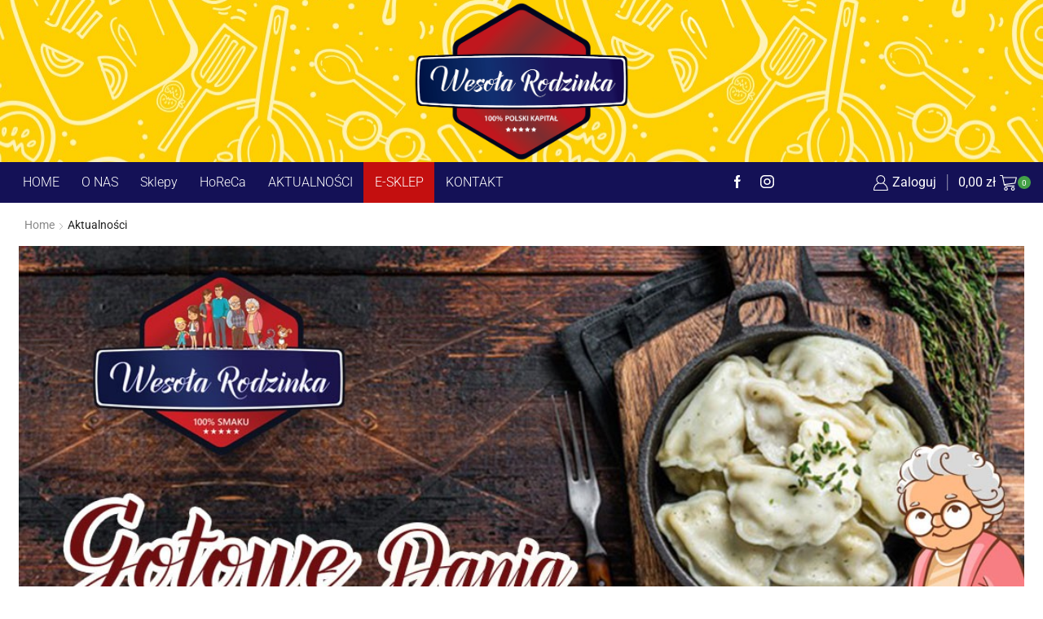

--- FILE ---
content_type: text/html; charset=UTF-8
request_url: https://wesolarodzinka.com.pl/nowosc-goraco-zachecamy-do-sprobowania-naszych-nowych-pierogow-chlopskich/
body_size: 22814
content:

<!DOCTYPE html>
<html lang="pl-PL" xmlns="http://www.w3.org/1999/xhtml" prefix="og: http://ogp.me/ns# fb: http://www.facebook.com/2008/fbml" >
<head>
	<meta charset="UTF-8" />
	<meta name="viewport" content="width=device-width, initial-scale=1.0, maximum-scale=1.0, user-scalable=0"/>
	<meta name='robots' content='index, follow, max-image-preview:large, max-snippet:-1, max-video-preview:-1' />

	<!-- This site is optimized with the Yoast SEO plugin v26.8 - https://yoast.com/product/yoast-seo-wordpress/ -->
	<title>Nowość !! Gorąco zachęcamy do spróbowania Naszych nowych Pierogów chłopskich. - Wesoła Rodzinka</title>
	<link rel="canonical" href="https://wesolarodzinka.com.pl/nowosc-goraco-zachecamy-do-sprobowania-naszych-nowych-pierogow-chlopskich/" />
	<meta property="og:locale" content="pl_PL" />
	<meta property="og:type" content="article" />
	<meta property="og:title" content="Nowość !! Gorąco zachęcamy do spróbowania Naszych nowych Pierogów chłopskich. - Wesoła Rodzinka" />
	<meta property="og:url" content="https://wesolarodzinka.com.pl/nowosc-goraco-zachecamy-do-sprobowania-naszych-nowych-pierogow-chlopskich/" />
	<meta property="og:site_name" content="Wesoła Rodzinka" />
	<meta property="article:published_time" content="2021-05-28T10:32:39+00:00" />
	<meta property="article:modified_time" content="2023-03-14T14:23:49+00:00" />
	<meta property="og:image" content="https://wesolarodzinka.com.pl/wp-content/uploads/2023/01/pierogi-chlopskie_1080x1080.jpg" />
	<meta property="og:image:width" content="1080" />
	<meta property="og:image:height" content="1080" />
	<meta property="og:image:type" content="image/jpeg" />
	<meta name="author" content="m.fijolek" />
	<meta name="twitter:card" content="summary_large_image" />
	<meta name="twitter:label1" content="Napisane przez" />
	<meta name="twitter:data1" content="m.fijolek" />
	<script type="application/ld+json" class="yoast-schema-graph">{"@context":"https://schema.org","@graph":[{"@type":"Article","@id":"https://wesolarodzinka.com.pl/nowosc-goraco-zachecamy-do-sprobowania-naszych-nowych-pierogow-chlopskich/#article","isPartOf":{"@id":"https://wesolarodzinka.com.pl/nowosc-goraco-zachecamy-do-sprobowania-naszych-nowych-pierogow-chlopskich/"},"author":{"name":"m.fijolek","@id":"https://wesolarodzinka.com.pl/#/schema/person/1d3d02874aeecb92fbed90b54e0b299a"},"headline":"Nowość !! Gorąco zachęcamy do spróbowania Naszych nowych Pierogów chłopskich.","datePublished":"2021-05-28T10:32:39+00:00","dateModified":"2023-03-14T14:23:49+00:00","mainEntityOfPage":{"@id":"https://wesolarodzinka.com.pl/nowosc-goraco-zachecamy-do-sprobowania-naszych-nowych-pierogow-chlopskich/"},"wordCount":14,"image":{"@id":"https://wesolarodzinka.com.pl/nowosc-goraco-zachecamy-do-sprobowania-naszych-nowych-pierogow-chlopskich/#primaryimage"},"thumbnailUrl":"https://wesolarodzinka.com.pl/wp-content/uploads/2023/01/pierogi-chlopskie_1080x1080.jpg","articleSection":["Aktualności"],"inLanguage":"pl-PL"},{"@type":"WebPage","@id":"https://wesolarodzinka.com.pl/nowosc-goraco-zachecamy-do-sprobowania-naszych-nowych-pierogow-chlopskich/","url":"https://wesolarodzinka.com.pl/nowosc-goraco-zachecamy-do-sprobowania-naszych-nowych-pierogow-chlopskich/","name":"Nowość !! Gorąco zachęcamy do spróbowania Naszych nowych Pierogów chłopskich. - Wesoła Rodzinka","isPartOf":{"@id":"https://wesolarodzinka.com.pl/#website"},"primaryImageOfPage":{"@id":"https://wesolarodzinka.com.pl/nowosc-goraco-zachecamy-do-sprobowania-naszych-nowych-pierogow-chlopskich/#primaryimage"},"image":{"@id":"https://wesolarodzinka.com.pl/nowosc-goraco-zachecamy-do-sprobowania-naszych-nowych-pierogow-chlopskich/#primaryimage"},"thumbnailUrl":"https://wesolarodzinka.com.pl/wp-content/uploads/2023/01/pierogi-chlopskie_1080x1080.jpg","datePublished":"2021-05-28T10:32:39+00:00","dateModified":"2023-03-14T14:23:49+00:00","author":{"@id":"https://wesolarodzinka.com.pl/#/schema/person/1d3d02874aeecb92fbed90b54e0b299a"},"breadcrumb":{"@id":"https://wesolarodzinka.com.pl/nowosc-goraco-zachecamy-do-sprobowania-naszych-nowych-pierogow-chlopskich/#breadcrumb"},"inLanguage":"pl-PL","potentialAction":[{"@type":"ReadAction","target":["https://wesolarodzinka.com.pl/nowosc-goraco-zachecamy-do-sprobowania-naszych-nowych-pierogow-chlopskich/"]}]},{"@type":"ImageObject","inLanguage":"pl-PL","@id":"https://wesolarodzinka.com.pl/nowosc-goraco-zachecamy-do-sprobowania-naszych-nowych-pierogow-chlopskich/#primaryimage","url":"https://wesolarodzinka.com.pl/wp-content/uploads/2023/01/pierogi-chlopskie_1080x1080.jpg","contentUrl":"https://wesolarodzinka.com.pl/wp-content/uploads/2023/01/pierogi-chlopskie_1080x1080.jpg","width":1080,"height":1080},{"@type":"BreadcrumbList","@id":"https://wesolarodzinka.com.pl/nowosc-goraco-zachecamy-do-sprobowania-naszych-nowych-pierogow-chlopskich/#breadcrumb","itemListElement":[{"@type":"ListItem","position":1,"name":"Strona główna","item":"https://wesolarodzinka.com.pl/"},{"@type":"ListItem","position":2,"name":"Nowość !! Gorąco zachęcamy do spróbowania Naszych nowych Pierogów chłopskich."}]},{"@type":"WebSite","@id":"https://wesolarodzinka.com.pl/#website","url":"https://wesolarodzinka.com.pl/","name":"Wesoła Rodzinka","description":"","potentialAction":[{"@type":"SearchAction","target":{"@type":"EntryPoint","urlTemplate":"https://wesolarodzinka.com.pl/?s={search_term_string}"},"query-input":{"@type":"PropertyValueSpecification","valueRequired":true,"valueName":"search_term_string"}}],"inLanguage":"pl-PL"},{"@type":"Person","@id":"https://wesolarodzinka.com.pl/#/schema/person/1d3d02874aeecb92fbed90b54e0b299a","name":"m.fijolek","image":{"@type":"ImageObject","inLanguage":"pl-PL","@id":"https://wesolarodzinka.com.pl/#/schema/person/image/","url":"https://secure.gravatar.com/avatar/be0e72284eeb768f9cc2d77eb100f3731001838bc374155dd7e2eb29c7a59b12?s=96&d=mm&r=g","contentUrl":"https://secure.gravatar.com/avatar/be0e72284eeb768f9cc2d77eb100f3731001838bc374155dd7e2eb29c7a59b12?s=96&d=mm&r=g","caption":"m.fijolek"}}]}</script>
	<!-- / Yoast SEO plugin. -->


<link rel="alternate" type="application/rss+xml" title="Wesoła Rodzinka &raquo; Kanał z wpisami" href="https://wesolarodzinka.com.pl/feed/" />
<link rel="alternate" type="application/rss+xml" title="Wesoła Rodzinka &raquo; Kanał z komentarzami" href="https://wesolarodzinka.com.pl/comments/feed/" />
<link rel="alternate" type="application/rss+xml" title="Wesoła Rodzinka &raquo; Nowość !! Gorąco zachęcamy do spróbowania Naszych nowych Pierogów chłopskich. Kanał z komentarzami" href="https://wesolarodzinka.com.pl/nowosc-goraco-zachecamy-do-sprobowania-naszych-nowych-pierogow-chlopskich/feed/" />
		<style id="content-control-block-styles">
			@media (max-width: 640px) {
	.cc-hide-on-mobile {
		display: none !important;
	}
}
@media (min-width: 641px) and (max-width: 920px) {
	.cc-hide-on-tablet {
		display: none !important;
	}
}
@media (min-width: 921px) and (max-width: 1440px) {
	.cc-hide-on-desktop {
		display: none !important;
	}
}		</style>
		<style id='wp-img-auto-sizes-contain-inline-css' type='text/css'>
img:is([sizes=auto i],[sizes^="auto," i]){contain-intrinsic-size:3000px 1500px}
/*# sourceURL=wp-img-auto-sizes-contain-inline-css */
</style>
<link rel='stylesheet' id='berocket_mm_quantity_style-css' href='https://wesolarodzinka.com.pl/wp-content/plugins/minmax-quantity-for-woocommerce/css/shop.css' type='text/css' media='all' />
<style id='classic-theme-styles-inline-css' type='text/css'>
/*! This file is auto-generated */
.wp-block-button__link{color:#fff;background-color:#32373c;border-radius:9999px;box-shadow:none;text-decoration:none;padding:calc(.667em + 2px) calc(1.333em + 2px);font-size:1.125em}.wp-block-file__button{background:#32373c;color:#fff;text-decoration:none}
/*# sourceURL=/wp-includes/css/classic-themes.min.css */
</style>
<link rel='stylesheet' id='content-control-block-styles-css' href='https://wesolarodzinka.com.pl/wp-content/plugins/content-control/dist/style-block-editor.css' type='text/css' media='all' />
<style id='global-styles-inline-css' type='text/css'>
:root{--wp--preset--aspect-ratio--square: 1;--wp--preset--aspect-ratio--4-3: 4/3;--wp--preset--aspect-ratio--3-4: 3/4;--wp--preset--aspect-ratio--3-2: 3/2;--wp--preset--aspect-ratio--2-3: 2/3;--wp--preset--aspect-ratio--16-9: 16/9;--wp--preset--aspect-ratio--9-16: 9/16;--wp--preset--color--black: #000000;--wp--preset--color--cyan-bluish-gray: #abb8c3;--wp--preset--color--white: #ffffff;--wp--preset--color--pale-pink: #f78da7;--wp--preset--color--vivid-red: #cf2e2e;--wp--preset--color--luminous-vivid-orange: #ff6900;--wp--preset--color--luminous-vivid-amber: #fcb900;--wp--preset--color--light-green-cyan: #7bdcb5;--wp--preset--color--vivid-green-cyan: #00d084;--wp--preset--color--pale-cyan-blue: #8ed1fc;--wp--preset--color--vivid-cyan-blue: #0693e3;--wp--preset--color--vivid-purple: #9b51e0;--wp--preset--gradient--vivid-cyan-blue-to-vivid-purple: linear-gradient(135deg,rgb(6,147,227) 0%,rgb(155,81,224) 100%);--wp--preset--gradient--light-green-cyan-to-vivid-green-cyan: linear-gradient(135deg,rgb(122,220,180) 0%,rgb(0,208,130) 100%);--wp--preset--gradient--luminous-vivid-amber-to-luminous-vivid-orange: linear-gradient(135deg,rgb(252,185,0) 0%,rgb(255,105,0) 100%);--wp--preset--gradient--luminous-vivid-orange-to-vivid-red: linear-gradient(135deg,rgb(255,105,0) 0%,rgb(207,46,46) 100%);--wp--preset--gradient--very-light-gray-to-cyan-bluish-gray: linear-gradient(135deg,rgb(238,238,238) 0%,rgb(169,184,195) 100%);--wp--preset--gradient--cool-to-warm-spectrum: linear-gradient(135deg,rgb(74,234,220) 0%,rgb(151,120,209) 20%,rgb(207,42,186) 40%,rgb(238,44,130) 60%,rgb(251,105,98) 80%,rgb(254,248,76) 100%);--wp--preset--gradient--blush-light-purple: linear-gradient(135deg,rgb(255,206,236) 0%,rgb(152,150,240) 100%);--wp--preset--gradient--blush-bordeaux: linear-gradient(135deg,rgb(254,205,165) 0%,rgb(254,45,45) 50%,rgb(107,0,62) 100%);--wp--preset--gradient--luminous-dusk: linear-gradient(135deg,rgb(255,203,112) 0%,rgb(199,81,192) 50%,rgb(65,88,208) 100%);--wp--preset--gradient--pale-ocean: linear-gradient(135deg,rgb(255,245,203) 0%,rgb(182,227,212) 50%,rgb(51,167,181) 100%);--wp--preset--gradient--electric-grass: linear-gradient(135deg,rgb(202,248,128) 0%,rgb(113,206,126) 100%);--wp--preset--gradient--midnight: linear-gradient(135deg,rgb(2,3,129) 0%,rgb(40,116,252) 100%);--wp--preset--font-size--small: 13px;--wp--preset--font-size--medium: 20px;--wp--preset--font-size--large: 36px;--wp--preset--font-size--x-large: 42px;--wp--preset--spacing--20: 0.44rem;--wp--preset--spacing--30: 0.67rem;--wp--preset--spacing--40: 1rem;--wp--preset--spacing--50: 1.5rem;--wp--preset--spacing--60: 2.25rem;--wp--preset--spacing--70: 3.38rem;--wp--preset--spacing--80: 5.06rem;--wp--preset--shadow--natural: 6px 6px 9px rgba(0, 0, 0, 0.2);--wp--preset--shadow--deep: 12px 12px 50px rgba(0, 0, 0, 0.4);--wp--preset--shadow--sharp: 6px 6px 0px rgba(0, 0, 0, 0.2);--wp--preset--shadow--outlined: 6px 6px 0px -3px rgb(255, 255, 255), 6px 6px rgb(0, 0, 0);--wp--preset--shadow--crisp: 6px 6px 0px rgb(0, 0, 0);}:where(.is-layout-flex){gap: 0.5em;}:where(.is-layout-grid){gap: 0.5em;}body .is-layout-flex{display: flex;}.is-layout-flex{flex-wrap: wrap;align-items: center;}.is-layout-flex > :is(*, div){margin: 0;}body .is-layout-grid{display: grid;}.is-layout-grid > :is(*, div){margin: 0;}:where(.wp-block-columns.is-layout-flex){gap: 2em;}:where(.wp-block-columns.is-layout-grid){gap: 2em;}:where(.wp-block-post-template.is-layout-flex){gap: 1.25em;}:where(.wp-block-post-template.is-layout-grid){gap: 1.25em;}.has-black-color{color: var(--wp--preset--color--black) !important;}.has-cyan-bluish-gray-color{color: var(--wp--preset--color--cyan-bluish-gray) !important;}.has-white-color{color: var(--wp--preset--color--white) !important;}.has-pale-pink-color{color: var(--wp--preset--color--pale-pink) !important;}.has-vivid-red-color{color: var(--wp--preset--color--vivid-red) !important;}.has-luminous-vivid-orange-color{color: var(--wp--preset--color--luminous-vivid-orange) !important;}.has-luminous-vivid-amber-color{color: var(--wp--preset--color--luminous-vivid-amber) !important;}.has-light-green-cyan-color{color: var(--wp--preset--color--light-green-cyan) !important;}.has-vivid-green-cyan-color{color: var(--wp--preset--color--vivid-green-cyan) !important;}.has-pale-cyan-blue-color{color: var(--wp--preset--color--pale-cyan-blue) !important;}.has-vivid-cyan-blue-color{color: var(--wp--preset--color--vivid-cyan-blue) !important;}.has-vivid-purple-color{color: var(--wp--preset--color--vivid-purple) !important;}.has-black-background-color{background-color: var(--wp--preset--color--black) !important;}.has-cyan-bluish-gray-background-color{background-color: var(--wp--preset--color--cyan-bluish-gray) !important;}.has-white-background-color{background-color: var(--wp--preset--color--white) !important;}.has-pale-pink-background-color{background-color: var(--wp--preset--color--pale-pink) !important;}.has-vivid-red-background-color{background-color: var(--wp--preset--color--vivid-red) !important;}.has-luminous-vivid-orange-background-color{background-color: var(--wp--preset--color--luminous-vivid-orange) !important;}.has-luminous-vivid-amber-background-color{background-color: var(--wp--preset--color--luminous-vivid-amber) !important;}.has-light-green-cyan-background-color{background-color: var(--wp--preset--color--light-green-cyan) !important;}.has-vivid-green-cyan-background-color{background-color: var(--wp--preset--color--vivid-green-cyan) !important;}.has-pale-cyan-blue-background-color{background-color: var(--wp--preset--color--pale-cyan-blue) !important;}.has-vivid-cyan-blue-background-color{background-color: var(--wp--preset--color--vivid-cyan-blue) !important;}.has-vivid-purple-background-color{background-color: var(--wp--preset--color--vivid-purple) !important;}.has-black-border-color{border-color: var(--wp--preset--color--black) !important;}.has-cyan-bluish-gray-border-color{border-color: var(--wp--preset--color--cyan-bluish-gray) !important;}.has-white-border-color{border-color: var(--wp--preset--color--white) !important;}.has-pale-pink-border-color{border-color: var(--wp--preset--color--pale-pink) !important;}.has-vivid-red-border-color{border-color: var(--wp--preset--color--vivid-red) !important;}.has-luminous-vivid-orange-border-color{border-color: var(--wp--preset--color--luminous-vivid-orange) !important;}.has-luminous-vivid-amber-border-color{border-color: var(--wp--preset--color--luminous-vivid-amber) !important;}.has-light-green-cyan-border-color{border-color: var(--wp--preset--color--light-green-cyan) !important;}.has-vivid-green-cyan-border-color{border-color: var(--wp--preset--color--vivid-green-cyan) !important;}.has-pale-cyan-blue-border-color{border-color: var(--wp--preset--color--pale-cyan-blue) !important;}.has-vivid-cyan-blue-border-color{border-color: var(--wp--preset--color--vivid-cyan-blue) !important;}.has-vivid-purple-border-color{border-color: var(--wp--preset--color--vivid-purple) !important;}.has-vivid-cyan-blue-to-vivid-purple-gradient-background{background: var(--wp--preset--gradient--vivid-cyan-blue-to-vivid-purple) !important;}.has-light-green-cyan-to-vivid-green-cyan-gradient-background{background: var(--wp--preset--gradient--light-green-cyan-to-vivid-green-cyan) !important;}.has-luminous-vivid-amber-to-luminous-vivid-orange-gradient-background{background: var(--wp--preset--gradient--luminous-vivid-amber-to-luminous-vivid-orange) !important;}.has-luminous-vivid-orange-to-vivid-red-gradient-background{background: var(--wp--preset--gradient--luminous-vivid-orange-to-vivid-red) !important;}.has-very-light-gray-to-cyan-bluish-gray-gradient-background{background: var(--wp--preset--gradient--very-light-gray-to-cyan-bluish-gray) !important;}.has-cool-to-warm-spectrum-gradient-background{background: var(--wp--preset--gradient--cool-to-warm-spectrum) !important;}.has-blush-light-purple-gradient-background{background: var(--wp--preset--gradient--blush-light-purple) !important;}.has-blush-bordeaux-gradient-background{background: var(--wp--preset--gradient--blush-bordeaux) !important;}.has-luminous-dusk-gradient-background{background: var(--wp--preset--gradient--luminous-dusk) !important;}.has-pale-ocean-gradient-background{background: var(--wp--preset--gradient--pale-ocean) !important;}.has-electric-grass-gradient-background{background: var(--wp--preset--gradient--electric-grass) !important;}.has-midnight-gradient-background{background: var(--wp--preset--gradient--midnight) !important;}.has-small-font-size{font-size: var(--wp--preset--font-size--small) !important;}.has-medium-font-size{font-size: var(--wp--preset--font-size--medium) !important;}.has-large-font-size{font-size: var(--wp--preset--font-size--large) !important;}.has-x-large-font-size{font-size: var(--wp--preset--font-size--x-large) !important;}
:where(.wp-block-post-template.is-layout-flex){gap: 1.25em;}:where(.wp-block-post-template.is-layout-grid){gap: 1.25em;}
:where(.wp-block-term-template.is-layout-flex){gap: 1.25em;}:where(.wp-block-term-template.is-layout-grid){gap: 1.25em;}
:where(.wp-block-columns.is-layout-flex){gap: 2em;}:where(.wp-block-columns.is-layout-grid){gap: 2em;}
:root :where(.wp-block-pullquote){font-size: 1.5em;line-height: 1.6;}
/*# sourceURL=global-styles-inline-css */
</style>
<link rel='stylesheet' id='agile-store-locator-init-css' href='https://wesolarodzinka.com.pl/wp-content/plugins/agile-store-locator/public/css/init.css' type='text/css' media='all' />
<link rel='stylesheet' id='contact-form-7-css' href='https://wesolarodzinka.com.pl/wp-content/plugins/contact-form-7/includes/css/styles.css' type='text/css' media='all' />
<style id='woocommerce-inline-inline-css' type='text/css'>
.woocommerce form .form-row .required { visibility: visible; }
/*# sourceURL=woocommerce-inline-inline-css */
</style>
<link rel='stylesheet' id='etheme-parent-style-css' href='https://wesolarodzinka.com.pl/wp-content/themes/xstore/xstore.min.css' type='text/css' media='all' />
<link rel='stylesheet' id='etheme-swatches-style-css' href='https://wesolarodzinka.com.pl/wp-content/themes/xstore/css/swatches.min.css' type='text/css' media='all' />
<link rel='stylesheet' id='bm_woocommerce_front_css-css' href='https://wesolarodzinka.com.pl/wp-content/plugins/platnosci-online-blue-media/assets/css/frontend.css' type='text/css' media='all' />
<link rel='stylesheet' id='etheme-elementor-style-css' href='https://wesolarodzinka.com.pl/wp-content/themes/xstore/css/elementor.min.css' type='text/css' media='all' />
<link rel='stylesheet' id='etheme-breadcrumbs-css' href='https://wesolarodzinka.com.pl/wp-content/themes/xstore/css/modules/breadcrumbs.min.css' type='text/css' media='all' />
<link rel='stylesheet' id='etheme-back-top-css' href='https://wesolarodzinka.com.pl/wp-content/themes/xstore/css/modules/back-top.min.css' type='text/css' media='all' />
<link rel='stylesheet' id='etheme-mobile-panel-css' href='https://wesolarodzinka.com.pl/wp-content/themes/xstore/css/modules/layout/mobile-panel.min.css' type='text/css' media='all' />
<link rel='stylesheet' id='etheme-woocommerce-css' href='https://wesolarodzinka.com.pl/wp-content/themes/xstore/css/modules/woocommerce/global.min.css' type='text/css' media='all' />
<link rel='stylesheet' id='etheme-blog-global-css' href='https://wesolarodzinka.com.pl/wp-content/themes/xstore/css/modules/blog/blog-global.min.css' type='text/css' media='all' />
<link rel='stylesheet' id='etheme-post-global-css' href='https://wesolarodzinka.com.pl/wp-content/themes/xstore/css/modules/blog/types/global.min.css' type='text/css' media='all' />
<link rel='stylesheet' id='etheme-post-quote-css' href='https://wesolarodzinka.com.pl/wp-content/themes/xstore/css/modules/blog/formats/quote.min.css' type='text/css' media='all' />
<link rel='stylesheet' id='etheme-single-post-global-css' href='https://wesolarodzinka.com.pl/wp-content/themes/xstore/css/modules/blog/single-post/single-global.min.css' type='text/css' media='all' />
<link rel='stylesheet' id='etheme-single-post-meta-css' href='https://wesolarodzinka.com.pl/wp-content/themes/xstore/css/modules/blog/single-post/meta.min.css' type='text/css' media='all' />
<link rel='stylesheet' id='etheme-star-rating-css' href='https://wesolarodzinka.com.pl/wp-content/themes/xstore/css/modules/star-rating.min.css' type='text/css' media='all' />
<link rel='stylesheet' id='etheme-comments-css' href='https://wesolarodzinka.com.pl/wp-content/themes/xstore/css/modules/comments.min.css' type='text/css' media='all' />
<link rel='stylesheet' id='etheme-contact-forms-css' href='https://wesolarodzinka.com.pl/wp-content/themes/xstore/css/modules/contact-forms.min.css' type='text/css' media='all' />
<style id='xstore-icons-font-inline-css' type='text/css'>
@font-face {
				  font-family: 'xstore-icons';
				  src:
				    url('https://wesolarodzinka.com.pl/wp-content/themes/xstore/fonts/xstore-icons-light.ttf') format('truetype'),
				    url('https://wesolarodzinka.com.pl/wp-content/themes/xstore/fonts/xstore-icons-light.woff2') format('woff2'),
				    url('https://wesolarodzinka.com.pl/wp-content/themes/xstore/fonts/xstore-icons-light.woff') format('woff'),
				    url('https://wesolarodzinka.com.pl/wp-content/themes/xstore/fonts/xstore-icons-light.svg#xstore-icons') format('svg');
				  font-weight: normal;
				  font-style: normal;
				  font-display: swap;
				}
/*# sourceURL=xstore-icons-font-inline-css */
</style>
<link rel='stylesheet' id='etheme-header-menu-css' href='https://wesolarodzinka.com.pl/wp-content/themes/xstore/css/modules/layout/header/parts/menu.min.css' type='text/css' media='all' />
<link rel='stylesheet' id='xstore-kirki-styles-css' href='https://wesolarodzinka.com.pl/wp-content/uploads/xstore/kirki-styles.css' type='text/css' media='all' />
<link rel='stylesheet' id='child-style-css' href='https://wesolarodzinka.com.pl/wp-content/themes/xstore-child/style.css' type='text/css' media='all' />
<script type="text/javascript" src="https://wesolarodzinka.com.pl/wp-includes/js/jquery/jquery.min.js" id="jquery-core-js"></script>
<script type="text/javascript" src="https://wesolarodzinka.com.pl/wp-includes/js/jquery/jquery-migrate.min.js" id="jquery-migrate-js"></script>
<script type="text/javascript" src="https://wesolarodzinka.com.pl/wp-content/plugins/minmax-quantity-for-woocommerce/js/frontend.js" id="berocket-front-cart-js-js"></script>
<script type="text/javascript" src="https://wesolarodzinka.com.pl/wp-content/plugins/woocommerce/assets/js/jquery-blockui/jquery.blockUI.min.js" id="wc-jquery-blockui-js" defer="defer" data-wp-strategy="defer"></script>
<script type="text/javascript" id="wc-add-to-cart-js-extra">
/* <![CDATA[ */
var wc_add_to_cart_params = {"ajax_url":"/wp-admin/admin-ajax.php","wc_ajax_url":"/?wc-ajax=%%endpoint%%","i18n_view_cart":"Zobacz koszyk","cart_url":"https://wesolarodzinka.com.pl/koszyk/","is_cart":"","cart_redirect_after_add":"no"};
//# sourceURL=wc-add-to-cart-js-extra
/* ]]> */
</script>
<script type="text/javascript" src="https://wesolarodzinka.com.pl/wp-content/plugins/woocommerce/assets/js/frontend/add-to-cart.min.js" id="wc-add-to-cart-js" defer="defer" data-wp-strategy="defer"></script>
<script type="text/javascript" src="https://wesolarodzinka.com.pl/wp-content/plugins/woocommerce/assets/js/js-cookie/js.cookie.min.js" id="wc-js-cookie-js" defer="defer" data-wp-strategy="defer"></script>
<script type="text/javascript" id="woocommerce-js-extra">
/* <![CDATA[ */
var woocommerce_params = {"ajax_url":"/wp-admin/admin-ajax.php","wc_ajax_url":"/?wc-ajax=%%endpoint%%","i18n_password_show":"Poka\u017c has\u0142o","i18n_password_hide":"Ukryj has\u0142o"};
//# sourceURL=woocommerce-js-extra
/* ]]> */
</script>
<script type="text/javascript" src="https://wesolarodzinka.com.pl/wp-content/plugins/woocommerce/assets/js/frontend/woocommerce.min.js" id="woocommerce-js" defer="defer" data-wp-strategy="defer"></script>
<link rel="https://api.w.org/" href="https://wesolarodzinka.com.pl/wp-json/" /><link rel="alternate" title="JSON" type="application/json" href="https://wesolarodzinka.com.pl/wp-json/wp/v2/posts/5793" /><link rel="EditURI" type="application/rsd+xml" title="RSD" href="https://wesolarodzinka.com.pl/xmlrpc.php?rsd" />
<meta name="generator" content="WordPress 6.9" />
<meta name="generator" content="WooCommerce 10.4.3" />
<link rel='shortlink' href='https://wesolarodzinka.com.pl/?p=5793' />
<style></style>
<!-- This website runs the Product Feed PRO for WooCommerce by AdTribes.io plugin - version woocommercesea_option_installed_version -->
			<link rel="prefetch" as="font" href="https://wesolarodzinka.com.pl/wp-content/themes/xstore/fonts/xstore-icons-light.woff?v=9.4.5" type="font/woff">
					<link rel="prefetch" as="font" href="https://wesolarodzinka.com.pl/wp-content/themes/xstore/fonts/xstore-icons-light.woff2?v=9.4.5" type="font/woff2">
			<noscript><style>.woocommerce-product-gallery{ opacity: 1 !important; }</style></noscript>
	<meta name="generator" content="Elementor 3.34.4; features: additional_custom_breakpoints; settings: css_print_method-external, google_font-enabled, font_display-auto">
			<style>
				.e-con.e-parent:nth-of-type(n+4):not(.e-lazyloaded):not(.e-no-lazyload),
				.e-con.e-parent:nth-of-type(n+4):not(.e-lazyloaded):not(.e-no-lazyload) * {
					background-image: none !important;
				}
				@media screen and (max-height: 1024px) {
					.e-con.e-parent:nth-of-type(n+3):not(.e-lazyloaded):not(.e-no-lazyload),
					.e-con.e-parent:nth-of-type(n+3):not(.e-lazyloaded):not(.e-no-lazyload) * {
						background-image: none !important;
					}
				}
				@media screen and (max-height: 640px) {
					.e-con.e-parent:nth-of-type(n+2):not(.e-lazyloaded):not(.e-no-lazyload),
					.e-con.e-parent:nth-of-type(n+2):not(.e-lazyloaded):not(.e-no-lazyload) * {
						background-image: none !important;
					}
				}
			</style>
			<link rel="icon" href="https://wesolarodzinka.com.pl/wp-content/uploads/2022/11/cropped-logo-wr_nowe-32x32.png" sizes="32x32" />
<link rel="icon" href="https://wesolarodzinka.com.pl/wp-content/uploads/2022/11/cropped-logo-wr_nowe-192x192.png" sizes="192x192" />
<link rel="apple-touch-icon" href="https://wesolarodzinka.com.pl/wp-content/uploads/2022/11/cropped-logo-wr_nowe-180x180.png" />
<meta name="msapplication-TileImage" content="https://wesolarodzinka.com.pl/wp-content/uploads/2022/11/cropped-logo-wr_nowe-270x270.png" />
		<style type="text/css" id="wp-custom-css">
			/*store */
#asl-btn-locate {
    border-color: #cb2800;
}
.sl-logo-cont {
    min-height: 80px;
    align-content: center;
}
.sl-items-title {
    color: #cb2800 !important;
    font-size: 18px !important;
    line-height: 23px !important;
    text-transform: uppercase;
    font-family: "Roboto", Sans-serif !important;
}
.asl-addr span {
    font-size: 16px !important;
    font-family: "Roboto", Sans-serif !important;
    font-weight: normal;
    line-height: 26px;
	text-transform: uppercase;
}
#asl-storelocator.asl-cont.asl-template-4 .asl-wrapper .sl-main-cont .asl_locator-panel .asl-panel .asl-panel-inner .sl-list-wrapper .sl-list .sl-item .sl-addr-sec {
  padding: 10px 15px 0 15px !important;
}
/*menu*/
.header-bottom .et-wrap-columns .et_col-xs-6 {
  width: 70%;
  margin-left: 0;
	justify-content: left;
  display: flex;
}
.header-bottom .et-wrap-columns .et_col-xs-1 {
  width: auto;
}
@media only screen and (min-width: 992px) {
  .et-container {
    max-width: 100%;
  }
}		</style>
		<style id="kirki-inline-styles"></style><style type="text/css" class="et_custom-css">.wpcf7-form input[type="submit"]{background-color:#141156!important;float:right}.single_add_to_cart_button.button{background-color:#141156!important;border:1px solid #141156!important}.upsell-products .widget-title{font-weight:600}.e-sklep{background-color:#C40F0F}.swiper-custom-right:not(.et-swiper-elementor-nav),.swiper-custom-left:not(.et-swiper-elementor-nav){background:transparent !important}@media only screen and (max-width:1324px){.swiper-custom-left,.middle-inside .swiper-entry .swiper-button-prev,.middle-inside.swiper-entry .swiper-button-prev{left:-15px}.swiper-custom-right,.middle-inside .swiper-entry .swiper-button-next,.middle-inside.swiper-entry .swiper-button-next{right:-15px}.middle-inbox .swiper-entry .swiper-button-prev,.middle-inbox.swiper-entry .swiper-button-prev{left:8px}.middle-inbox .swiper-entry .swiper-button-next,.middle-inbox.swiper-entry .swiper-button-next{right:8px}.swiper-entry:hover .swiper-custom-left,.middle-inside .swiper-entry:hover .swiper-button-prev,.middle-inside.swiper-entry:hover .swiper-button-prev{left:-5px}.swiper-entry:hover .swiper-custom-right,.middle-inside .swiper-entry:hover .swiper-button-next,.middle-inside.swiper-entry:hover .swiper-button-next{right:-5px}.middle-inbox .swiper-entry:hover .swiper-button-prev,.middle-inbox.swiper-entry:hover .swiper-button-prev{left:5px}.middle-inbox .swiper-entry:hover .swiper-button-next,.middle-inbox.swiper-entry:hover .swiper-button-next{right:5px}}.header-main-menu2.et_element-top-level .menu{margin-right:-5px;margin-left:-5px}@media only screen and (max-width:992px){.header-wrapper,.site-header-vertical{display:none}}@media only screen and (min-width:993px){.mobile-header-wrapper{display:none}}.swiper-container{width:auto}.content-product .product-content-image img,.category-grid img,.categoriesCarousel .category-grid img{width:100%}.etheme-elementor-slider:not(.swiper-container-initialized,.swiper-initialized) .swiper-slide{max-width:calc(100% / var(--slides-per-view,4))}.etheme-elementor-slider[data-animation]:not(.swiper-container-initialized,.swiper-initialized,[data-animation=slide],[data-animation=coverflow]) .swiper-slide{max-width:100%}body:not([data-elementor-device-mode]) .etheme-elementor-off-canvas__container{transition:none;opacity:0;visibility:hidden;position:fixed}</style>				<style type="text/css" id="c4wp-checkout-css">
					.woocommerce-checkout .c4wp_captcha_field {
						margin-bottom: 10px;
						margin-top: 15px;
						position: relative;
						display: inline-block;
					}
				</style>
								<style type="text/css" id="c4wp-v3-lp-form-css">
					.login #login, .login #lostpasswordform {
						min-width: 350px !important;
					}
					.wpforms-field-c4wp iframe {
						width: 100% !important;
					}
				</style>
							<style type="text/css" id="c4wp-v3-lp-form-css">
				.login #login, .login #lostpasswordform {
					min-width: 350px !important;
				}
				.wpforms-field-c4wp iframe {
					width: 100% !important;
				}
			</style>
			</head>
<body class="wp-singular post-template-default single single-post postid-5793 single-format-standard wp-theme-xstore wp-child-theme-xstore-child theme-xstore woocommerce-no-js et_cart-type-2 et_b_dt_header-not-overlap et_b_mob_header-not-overlap breadcrumbs-type-left2 boxed et-preloader-on et-catalog-off  global-post-template-default et-enable-swatch elementor-default elementor-kit-10" data-mode="light">


<div class="et-loader"><svg class="loader-circular" viewBox="25 25 50 50"><circle class="loader-path" cx="50" cy="50" r="20" fill="none" stroke-width="2" stroke-miterlimit="10"></circle></svg></div>
<div class="template-container">

		<div class="template-content">
		<div class="page-wrapper">
			<header id="header" class="site-header sticky"  data-type="custom" data-start= "300"><div class="header-wrapper">

<div class="header-main-wrapper ">
	<div class="header-main" data-title="Header main">
		<div class="et-row-container et-container">
			<div class="et-wrap-columns flex align-items-center">		
				
		
        <div class="et_column et_col-xs-4 et_col-xs-offset-4">
			

    <div class="et_element et_b_header-logo align-center mob-align-center et_element-top-level" >
        <a href="https://wesolarodzinka.com.pl">
            <span><img width="600" height="443" src="https://wesolarodzinka.com.pl/wp-content/uploads/2023/01/logo600.png" class="et_b_header-logo-img" alt="" decoding="async" srcset="https://wesolarodzinka.com.pl/wp-content/uploads/2023/01/logo600.png 600w, https://wesolarodzinka.com.pl/wp-content/uploads/2023/01/logo600-300x222.png 300w, https://wesolarodzinka.com.pl/wp-content/uploads/2023/01/logo600-1x1.png 1w, https://wesolarodzinka.com.pl/wp-content/uploads/2023/01/logo600-10x7.png 10w" sizes="(max-width: 600px) 100vw, 600px" /></span><span class="fixed"><img width="1547" height="1920" src="https://wesolarodzinka.com.pl/wp-content/uploads/2022/11/logo-wr_nowe.png" class="et_b_header-logo-img" alt="" decoding="async" srcset="https://wesolarodzinka.com.pl/wp-content/uploads/2022/11/logo-wr_nowe.png 1547w, https://wesolarodzinka.com.pl/wp-content/uploads/2022/11/logo-wr_nowe-600x745.png 600w, https://wesolarodzinka.com.pl/wp-content/uploads/2022/11/logo-wr_nowe-242x300.png 242w, https://wesolarodzinka.com.pl/wp-content/uploads/2022/11/logo-wr_nowe-825x1024.png 825w, https://wesolarodzinka.com.pl/wp-content/uploads/2022/11/logo-wr_nowe-768x953.png 768w, https://wesolarodzinka.com.pl/wp-content/uploads/2022/11/logo-wr_nowe-1237x1536.png 1237w, https://wesolarodzinka.com.pl/wp-content/uploads/2022/11/logo-wr_nowe-1650x2048.png 1650w, https://wesolarodzinka.com.pl/wp-content/uploads/2022/11/logo-wr_nowe-1x1.png 1w, https://wesolarodzinka.com.pl/wp-content/uploads/2022/11/logo-wr_nowe-8x10.png 8w" sizes="(max-width: 1547px) 100vw, 1547px" /></span>            
        </a>
    </div>

        </div>
	</div>		</div>
	</div>
</div>

<div class="header-bottom-wrapper sticky">
	<div class="header-bottom" data-title="Header bottom">
		<div class="et-row-container et-container">
			<div class="et-wrap-columns flex align-items-center">		
				
		
        <div class="et_column et_col-xs-6 et_col-xs-offset-1 pos-static">
			

<div class="et_element et_b_header-menu header-main-menu flex align-items-center menu-items-custom  justify-content-center et_element-top-level" >
	<div class="menu-main-container"><ul id="menu-main-menu" class="menu"><li id="menu-item-5179" class="menu-item menu-item-type-post_type menu-item-object-page menu-item-home menu-item-5179 item-level-0 item-design-dropdown"><a href="https://wesolarodzinka.com.pl/" class="item-link">HOME</a></li>
<li id="menu-item-5289" class="menu-item menu-item-type-post_type menu-item-object-page menu-item-5289 item-level-0 item-design-dropdown"><a href="https://wesolarodzinka.com.pl/o-nas/" class="item-link">O NAS</a></li>
<li id="menu-item-6790" class="menu-item menu-item-type-post_type menu-item-object-page menu-item-6790 item-level-0 item-design-dropdown"><a href="https://wesolarodzinka.com.pl/sklepy/" class="item-link">Sklepy</a></li>
<li id="menu-item-5780" class="menu-item menu-item-type-post_type menu-item-object-page menu-item-5780 item-level-0 item-design-dropdown"><a href="https://wesolarodzinka.com.pl/horeca/" class="item-link">HoReCa</a></li>
<li id="menu-item-5539" class="menu-item menu-item-type-post_type menu-item-object-page menu-item-5539 item-level-0 item-design-dropdown"><a href="https://wesolarodzinka.com.pl/aktualnosci/" class="item-link">AKTUALNOŚCI</a></li>
<li id="menu-item-5439" class="e-sklep menu-item menu-item-type-post_type menu-item-object-page menu-item-5439 item-level-0 item-design-dropdown columns-2"><a href="https://wesolarodzinka.com.pl/e-sklep/" class="item-link">E-SKLEP</a></li>
<li id="menu-item-5402" class="menu-item menu-item-type-post_type menu-item-object-page menu-item-5402 item-level-0 item-design-dropdown"><a href="https://wesolarodzinka.com.pl/kontakt/" class="item-link">KONTAKT</a></li>
</ul></div></div>

        </div>
			
				
		
        <div class="et_column et_col-xs-1 et_col-xs-offset-0">
			

<div class="et_element et_b_header-socials et-socials flex flex-nowrap align-items-center  justify-content-center mob-justify-content-start et_element-top-level flex-row" >
	        <a href="https://www.facebook.com/Weso%C5%82a-Rodzinka-101035522123787"             data-tooltip="Facebook" title="Facebook">
            <span class="screen-reader-text hidden">Facebook</span>
			<svg xmlns="http://www.w3.org/2000/svg" width="1em" height="1em" viewBox="0 0 24 24"><path d="M13.488 8.256v-3c0-0.84 0.672-1.488 1.488-1.488h1.488v-3.768h-2.976c-2.472 0-4.488 2.016-4.488 4.512v3.744h-3v3.744h3v12h4.512v-12h3l1.488-3.744h-4.512z"></path></svg>        </a>
	        <a href="https://www.instagram.com/wesola__rodzinka/"             data-tooltip="Instagram" title="Instagram">
            <span class="screen-reader-text hidden">Instagram</span>
			<svg xmlns="http://www.w3.org/2000/svg" width="1em" height="1em" viewBox="0 0 24 24"><path d="M16.512 0h-9.024c-4.128 0-7.488 3.36-7.488 7.488v9c0 4.152 3.36 7.512 7.488 7.512h9c4.152 0 7.512-3.36 7.512-7.488v-9.024c0-4.128-3.36-7.488-7.488-7.488zM21.744 16.512c0 2.904-2.352 5.256-5.256 5.256h-9c-2.904 0-5.256-2.352-5.256-5.256v-9.024c0-2.904 2.352-5.256 5.256-5.256h9c2.904 0 5.256 2.352 5.256 5.256v9.024zM12 6c-3.312 0-6 2.688-6 6s2.688 6 6 6 6-2.688 6-6-2.688-6-6-6zM12 15.744c-2.064 0-3.744-1.68-3.744-3.744s1.68-3.744 3.744-3.744 3.744 1.68 3.744 3.744c0 2.064-1.68 3.744-3.744 3.744zM19.248 5.544c0 0.437-0.355 0.792-0.792 0.792s-0.792-0.355-0.792-0.792c0-0.437 0.355-0.792 0.792-0.792s0.792 0.355 0.792 0.792z"></path></svg>        </a>
	</div>

        </div>
			
				
		
        <div class="et_column et_col-xs-3 et_col-xs-offset-0 pos-static">
			

<style>                .connect-block-element-Zmiln {
                    --connect-block-space: 8px;
                    margin: 0 -8px;
                }
                .et_element.connect-block-element-Zmiln > div,
                .et_element.connect-block-element-Zmiln > form.cart,
                .et_element.connect-block-element-Zmiln > .price {
                    margin: 0 8px;
                }
                                    .et_element.connect-block-element-Zmiln > .et_b_header-widget > div, 
                    .et_element.connect-block-element-Zmiln > .et_b_header-widget > ul {
                        margin-left: 8px;
                        margin-right: 8px;
                    }
                    .et_element.connect-block-element-Zmiln .widget_nav_menu .menu > li > a {
                        margin: 0 8px                    }
/*                    .et_element.connect-block-element-Zmiln .widget_nav_menu .menu .menu-item-has-children > a:after {
                        right: 8px;
                    }*/
                </style><div class="et_element et_connect-block flex flex-row connect-block-element-Zmiln align-items-center justify-content-end">
  

<div class="et_element et_b_header-account flex align-items-center  login-link account-type1 et-content-dropdown et-content-toTop et_element-top-level" >
	
    <a href="https://wesolarodzinka.com.pl/moje-konto/"
       class=" flex full-width align-items-center  justify-content-end mob-justify-content-start currentColor">
			<span class="flex-inline justify-content-center align-items-center flex-wrap">

				                    <span class="et_b-icon">
						<svg xmlns="http://www.w3.org/2000/svg" width="1em" height="1em" viewBox="0 0 24 24"><path d="M16.848 12.168c1.56-1.32 2.448-3.216 2.448-5.232 0-3.768-3.072-6.84-6.84-6.84s-6.864 3.072-6.864 6.84c0 2.016 0.888 3.912 2.448 5.232-4.080 1.752-6.792 6.216-6.792 11.136 0 0.36 0.288 0.672 0.672 0.672h21.072c0.36 0 0.672-0.288 0.672-0.672-0.024-4.92-2.76-9.384-6.816-11.136zM12.432 1.44c3.048 0 5.52 2.472 5.52 5.52 0 1.968-1.056 3.792-2.76 4.776l-0.048 0.024c0 0 0 0-0.024 0-0.048 0.024-0.096 0.048-0.144 0.096h-0.024c-0.792 0.408-1.632 0.624-2.544 0.624-3.048 0-5.52-2.472-5.52-5.52s2.52-5.52 5.544-5.52zM9.408 13.056c0.96 0.48 1.968 0.72 3.024 0.72s2.064-0.24 3.024-0.72c3.768 1.176 6.576 5.088 6.816 9.552h-19.68c0.264-4.44 3.048-8.376 6.816-9.552z"></path></svg>					</span>
								
				                    <span class="et-element-label inline-block mob-hide">
						Zaloguj					</span>
								
				
			</span>
    </a>
		
	</div>

<span class="et_connect-block-sep"></span>
	

<div class="et_element et_b_header-cart  flex align-items-center cart-type3  et-quantity-right et-content-right et-content-dropdown et-content-toTop et_element-top-level" >
	        <a href="https://wesolarodzinka.com.pl/koszyk/" class=" flex flex-wrap full-width align-items-center  justify-content-start mob-justify-content-end currentColor">
			<span class="flex-inline justify-content-center align-items-center
			">

									
					
									
					                        <span class="et-cart-total et-total mob-hide">
							        <span class="et-cart-total-inner">
              <span class="woocommerce-Price-amount amount"><bdi>0,00&nbsp;<span class="woocommerce-Price-currencySymbol">&#122;&#322;</span></bdi></span>            </span>
								</span>
					
					                        <span class="et_b-icon">
							<span class="et-svg"><svg xmlns="http://www.w3.org/2000/svg" width="1em" height="1em" viewBox="0 0 24 24"><path d="M23.76 4.248c-0.096-0.096-0.24-0.24-0.504-0.24h-18.48l-0.48-2.4c-0.024-0.288-0.384-0.528-0.624-0.528h-2.952c-0.384 0-0.624 0.264-0.624 0.624s0.264 0.648 0.624 0.648h2.424l2.328 11.832c0.312 1.608 1.848 2.856 3.48 2.856h11.28c0.384 0 0.624-0.264 0.624-0.624s-0.264-0.624-0.624-0.624h-11.16c-0.696 0-1.344-0.312-1.704-0.816l14.064-1.92c0.264 0 0.528-0.24 0.528-0.528l1.968-7.824v-0.024c-0.024-0.048-0.024-0.288-0.168-0.432zM22.392 5.184l-1.608 6.696-14.064 1.824-1.704-8.52h17.376zM8.568 17.736c-1.464 0-2.592 1.128-2.592 2.592s1.128 2.592 2.592 2.592c1.464 0 2.592-1.128 2.592-2.592s-1.128-2.592-2.592-2.592zM9.888 20.328c0 0.696-0.624 1.32-1.32 1.32s-1.32-0.624-1.32-1.32 0.624-1.32 1.32-1.32 1.32 0.624 1.32 1.32zM18.36 17.736c-1.464 0-2.592 1.128-2.592 2.592s1.128 2.592 2.592 2.592c1.464 0 2.592-1.128 2.592-2.592s-1.128-2.592-2.592-2.592zM19.704 20.328c0 0.696-0.624 1.32-1.32 1.32s-1.344-0.6-1.344-1.32 0.624-1.32 1.32-1.32 1.344 0.624 1.344 1.32z"></path></svg></span>							        <span class="et-cart-quantity et-quantity count-0">
              0            </span>
								</span>
												</span>
        </a>
		        <span class="et-cart-quantity et-quantity count-0">
              0            </span>
					</div>

</div>        </div>
	</div>		</div>
	</div>
</div>
</div><div class="mobile-header-wrapper">


<div class="header-main-wrapper sticky">
	<div class="header-main" data-title="Header main">
		<div class="et-row-container et-container">
			<div class="et-wrap-columns flex align-items-center">		
				
		
        <div class="et_column et_col-xs-3 et_col-xs-offset-0 pos-static">
			

<div class="et_element et_b_header-mobile-menu  static  toggles-by-arrow" data-item-click="item">
	
    <span class="et-element-label-wrapper flex  justify-content-start mob-justify-content-start">
			<span class="flex-inline align-items-center et-element-label pointer et-popup_toggle valign-center" data-type="mobile_menu">
				<span class="et_b-icon"><svg version="1.1" xmlns="http://www.w3.org/2000/svg" width="1em" height="1em" viewBox="0 0 24 24"><path d="M0.792 5.904h22.416c0.408 0 0.744-0.336 0.744-0.744s-0.336-0.744-0.744-0.744h-22.416c-0.408 0-0.744 0.336-0.744 0.744s0.336 0.744 0.744 0.744zM23.208 11.256h-22.416c-0.408 0-0.744 0.336-0.744 0.744s0.336 0.744 0.744 0.744h22.416c0.408 0 0.744-0.336 0.744-0.744s-0.336-0.744-0.744-0.744zM23.208 18.096h-22.416c-0.408 0-0.744 0.336-0.744 0.744s0.336 0.744 0.744 0.744h22.416c0.408 0 0.744-0.336 0.744-0.744s-0.336-0.744-0.744-0.744z"></path></svg></span>							</span>
		</span>
	</div>
        </div>
			
				
		
        <div class="et_column et_col-xs-6 et_col-xs-offset-0">
			

    <div class="et_element et_b_header-logo align-center mob-align-center et_element-top-level" >
        <a href="https://wesolarodzinka.com.pl">
            <span><img width="600" height="443" src="https://wesolarodzinka.com.pl/wp-content/uploads/2023/01/logo600.png" class="et_b_header-logo-img" alt="" decoding="async" srcset="https://wesolarodzinka.com.pl/wp-content/uploads/2023/01/logo600.png 600w, https://wesolarodzinka.com.pl/wp-content/uploads/2023/01/logo600-300x222.png 300w, https://wesolarodzinka.com.pl/wp-content/uploads/2023/01/logo600-1x1.png 1w, https://wesolarodzinka.com.pl/wp-content/uploads/2023/01/logo600-10x7.png 10w" sizes="(max-width: 600px) 100vw, 600px" /></span><span class="fixed"><img width="1547" height="1920" src="https://wesolarodzinka.com.pl/wp-content/uploads/2022/11/logo-wr_nowe.png" class="et_b_header-logo-img" alt="" decoding="async" srcset="https://wesolarodzinka.com.pl/wp-content/uploads/2022/11/logo-wr_nowe.png 1547w, https://wesolarodzinka.com.pl/wp-content/uploads/2022/11/logo-wr_nowe-600x745.png 600w, https://wesolarodzinka.com.pl/wp-content/uploads/2022/11/logo-wr_nowe-242x300.png 242w, https://wesolarodzinka.com.pl/wp-content/uploads/2022/11/logo-wr_nowe-825x1024.png 825w, https://wesolarodzinka.com.pl/wp-content/uploads/2022/11/logo-wr_nowe-768x953.png 768w, https://wesolarodzinka.com.pl/wp-content/uploads/2022/11/logo-wr_nowe-1237x1536.png 1237w, https://wesolarodzinka.com.pl/wp-content/uploads/2022/11/logo-wr_nowe-1650x2048.png 1650w, https://wesolarodzinka.com.pl/wp-content/uploads/2022/11/logo-wr_nowe-1x1.png 1w, https://wesolarodzinka.com.pl/wp-content/uploads/2022/11/logo-wr_nowe-8x10.png 8w" sizes="(max-width: 1547px) 100vw, 1547px" /></span>            
        </a>
    </div>

        </div>
			
				
		
        <div class="et_column et_col-xs-3 et_col-xs-offset-0">
			
	

<div class="et_element et_b_header-cart  flex align-items-center cart-type3  et-quantity-right et-content-right et-content-dropdown et-content-toTop et_element-top-level" >
	        <a href="https://wesolarodzinka.com.pl/koszyk/" class=" flex flex-wrap full-width align-items-center  justify-content-start mob-justify-content-end currentColor">
			<span class="flex-inline justify-content-center align-items-center
			">

									
					
									
					                        <span class="et-cart-total et-total mob-hide">
							        <span class="et-cart-total-inner">
              <span class="woocommerce-Price-amount amount"><bdi>0,00&nbsp;<span class="woocommerce-Price-currencySymbol">&#122;&#322;</span></bdi></span>            </span>
								</span>
					
					                        <span class="et_b-icon">
							<span class="et-svg"><svg xmlns="http://www.w3.org/2000/svg" width="1em" height="1em" viewBox="0 0 24 24"><path d="M23.76 4.248c-0.096-0.096-0.24-0.24-0.504-0.24h-18.48l-0.48-2.4c-0.024-0.288-0.384-0.528-0.624-0.528h-2.952c-0.384 0-0.624 0.264-0.624 0.624s0.264 0.648 0.624 0.648h2.424l2.328 11.832c0.312 1.608 1.848 2.856 3.48 2.856h11.28c0.384 0 0.624-0.264 0.624-0.624s-0.264-0.624-0.624-0.624h-11.16c-0.696 0-1.344-0.312-1.704-0.816l14.064-1.92c0.264 0 0.528-0.24 0.528-0.528l1.968-7.824v-0.024c-0.024-0.048-0.024-0.288-0.168-0.432zM22.392 5.184l-1.608 6.696-14.064 1.824-1.704-8.52h17.376zM8.568 17.736c-1.464 0-2.592 1.128-2.592 2.592s1.128 2.592 2.592 2.592c1.464 0 2.592-1.128 2.592-2.592s-1.128-2.592-2.592-2.592zM9.888 20.328c0 0.696-0.624 1.32-1.32 1.32s-1.32-0.624-1.32-1.32 0.624-1.32 1.32-1.32 1.32 0.624 1.32 1.32zM18.36 17.736c-1.464 0-2.592 1.128-2.592 2.592s1.128 2.592 2.592 2.592c1.464 0 2.592-1.128 2.592-2.592s-1.128-2.592-2.592-2.592zM19.704 20.328c0 0.696-0.624 1.32-1.32 1.32s-1.344-0.6-1.344-1.32 0.624-1.32 1.32-1.32 1.344 0.624 1.344 1.32z"></path></svg></span>							        <span class="et-cart-quantity et-quantity count-0">
              0            </span>
								</span>
												</span>
        </a>
		        <span class="et-cart-quantity et-quantity count-0">
              0            </span>
					</div>

        </div>
	</div>		</div>
	</div>
</div>
</div></header>	
			
					
    
	<div class="page-heading bc-type-left2 bc-effect-none bc-color-dark" >
		<div class="container">
			<div class="row">
				<div class="col-md-12 a-center">
					<div class="breadcrumbs"><div id="breadcrumb"><a href="https://wesolarodzinka.com.pl">Home</a> <span class="delimeter"><i class="et-icon et-right-arrow"></i></span> <a href="https://wesolarodzinka.com.pl/category/aktualnosci/">Aktualności</a></div></div> <h2 class="title"><span>Nowość !! Gorąco zachęcamy do spróbowania Naszych nowych Pierogów chłopskich.</span></h2>				</div>
			</div>
		</div>
	</div>

		
        <div class="container sidebar-mobile-bottom">
        <div class="content-page sidebar-position-without">
            <div class="row hfeed">
				
								
				                <div class="content col-md-12">
                    <article class="blog-post post-single post-template-default post-5793 post type-post status-publish format-standard has-post-thumbnail hentry category-aktualnosci" id="post-5793" >
						
                        <header class="post-header">
															
													
			<div class="wp-picture blog-hover-none">
				
				<img width="1080" height="1080" src="https://wesolarodzinka.com.pl/wp-content/uploads/2023/01/pierogi-chlopskie_1080x1080.jpg" class="" alt="" decoding="async" loading="lazy" srcset="https://wesolarodzinka.com.pl/wp-content/uploads/2023/01/pierogi-chlopskie_1080x1080.jpg 1080w, https://wesolarodzinka.com.pl/wp-content/uploads/2023/01/pierogi-chlopskie_1080x1080-300x300.jpg 300w, https://wesolarodzinka.com.pl/wp-content/uploads/2023/01/pierogi-chlopskie_1080x1080-1024x1024.jpg 1024w, https://wesolarodzinka.com.pl/wp-content/uploads/2023/01/pierogi-chlopskie_1080x1080-150x150.jpg 150w, https://wesolarodzinka.com.pl/wp-content/uploads/2023/01/pierogi-chlopskie_1080x1080-768x768.jpg 768w, https://wesolarodzinka.com.pl/wp-content/uploads/2023/01/pierogi-chlopskie_1080x1080-600x600.jpg 600w, https://wesolarodzinka.com.pl/wp-content/uploads/2023/01/pierogi-chlopskie_1080x1080-100x100.jpg 100w, https://wesolarodzinka.com.pl/wp-content/uploads/2023/01/pierogi-chlopskie_1080x1080-1x1.jpg 1w, https://wesolarodzinka.com.pl/wp-content/uploads/2023/01/pierogi-chlopskie_1080x1080-10x10.jpg 10w" sizes="auto, (max-width: 1080px) 100vw, 1080px" />				
							</div>
												
															
														
							
							
							                                <div class="post-heading">
                                    <h2 class="entry-title">Nowość !! Gorąco zachęcamy do spróbowania Naszych nowych Pierogów chłopskich.</h2>
	                                		<div class="meta-post">
										<time class="entry-date published updated" datetime="28 maja, 2021">
					28 maja 2021</time>
				
				<span class="meta-divider">/</span><span></span>Autor<a href="https://wesolarodzinka.com.pl/author/m-fijolek/" title="Wpisy od m.fijolek" rel="author">m.fijolek</a>					</div>
		                                </div>
							                        </header><!-- /header -->
						
														
								                                    <div class="content-article entry-content">
										
<figure class="wp-block-image size-large"><img decoding="async" src="https://wesolarodzinka.com.pl/wp-content/uploads/2023/01/pierogi-chlopskie_1080x1080-1024x1024.jpg" alt="" class="wp-image-403"/></figure>
                                    </div>
								
                                <div class="post-navigation"></div>
								
																
								                                    <div class="share-post">
										<span class="share-title">Share Post</span>
		<ul class="menu-social-icons ">
		
			<li>
			<a href="https://www.facebook.com/sharer.php?u=https://wesolarodzinka.com.pl/nowosc-goraco-zachecamy-do-sprobowania-naszych-nowych-pierogow-chlopskich/&amp;images=https://wesolarodzinka.com.pl/wp-content/uploads/2023/01/pierogi-chlopskie_1080x1080.jpg" class="title-tooltip mtips mtips-top" title="Facebook" target="_blank" rel="noopener">
			<i class="et-icon et-facebook"></i><span class="mt-mes">Facebook</span></a>
			</li>
			
			<li>
			<a href="https://pinterest.com/pin/create/button/?url=https://wesolarodzinka.com.pl/nowosc-goraco-zachecamy-do-sprobowania-naszych-nowych-pierogow-chlopskich/&amp;media=https://wesolarodzinka.com.pl/wp-content/uploads/2023/01/pierogi-chlopskie_1080x1080.jpg&amp;description=Nowo%C5%9B%C4%87%20%21%21%20Gor%C4%85co%20zach%C4%99camy%20do%20spr%C3%B3bowania%20Naszych%20nowych%20Pierog%C3%B3w%20ch%C5%82opskich." class="title-tooltip mtips mtips-top" title="Pinterest" target="_blank" rel="noopener">
			<i class="et-icon et-pinterest"></i><span class="mt-mes">Pinterest</span></a>
			</li>
			
			<li>
			<a href="https://www.linkedin.com/shareArticle?mini=true&url=https://wesolarodzinka.com.pl/nowosc-goraco-zachecamy-do-sprobowania-naszych-nowych-pierogow-chlopskich/&title=" class="title-tooltip mtips mtips-top" title="linkedin" target="_blank" rel="noopener">
			<i class="et-icon et-linkedin"></i><span class="mt-mes">Linkedin</span></a>
			</li>
			
			<li>
			<a href="https://web.skype.com/share?url=https://wesolarodzinka.com.pl/nowosc-goraco-zachecamy-do-sprobowania-naszych-nowych-pierogow-chlopskich/" class="title-tooltip mtips mtips-top" title="skype" target="_blank" rel="noopener">
			<i class="et-icon et-skype"></i><span class="mt-mes">Skype</span></a>
			</li>
			
		</ul>
		                                    </div>
								
                                <div class="clear"></div>
								
																
								                                    <h3 class="about-author-title"><span>O autorze</span></h3>
                                    <div class="author-info">
                                        <a class="pull-left" href="#">
											<img alt='' src='https://secure.gravatar.com/avatar/be0e72284eeb768f9cc2d77eb100f3731001838bc374155dd7e2eb29c7a59b12?s=130&#038;d=mm&#038;r=g' srcset='https://secure.gravatar.com/avatar/be0e72284eeb768f9cc2d77eb100f3731001838bc374155dd7e2eb29c7a59b12?s=260&#038;d=mm&#038;r=g 2x' class='avatar avatar-130 photo' height='130' width='130' loading='lazy' decoding='async'/>                                        </a>
                                        <div class="media-body">
                                            <h4 class="title-alt author-name"><span>O autorze</span></h4>
                                            <h4 class="media-heading">m.fijolek</h4>
                                            <p class="author-desc"></p>
                                            <a class="author-link" href="https://wesolarodzinka.com.pl/author/m-fijolek/" rel="author">
												Inne wpisy od m.fijolek                                            </a>
                                        </div>
                                    </div>
																
								
                            </article>
							
							
		<p class="no-comments">Comments are closed</p>

		
                        </div><!-- .content -->
						
						
                </div>
            </div>
        </div>
	
	

	<footer class="prefooter">
		<div class="container">
					</div>
	</footer>

</div> <!-- page wrapper -->

<div class="et-footers-wrapper">
	
	<footer class="footer text-color-dark">
		<div class="container">
							<div class="row">
					<div class="footer-widgets col-md-12"><div id="etheme-static-block-13" class="footer-widget etheme_widget_satick_block">		<div data-elementor-type="wp-post" data-elementor-id="4633" class="elementor elementor-4633">
						<section class="elementor-section elementor-top-section elementor-element elementor-element-76796da elementor-hidden-mobile elementor-section-height-min-height elementor-section-boxed elementor-section-height-default elementor-section-items-middle" data-id="76796da" data-element_type="section" data-settings="{&quot;background_background&quot;:&quot;classic&quot;}">
						<div class="elementor-container elementor-column-gap-default">
					<div class="elementor-column elementor-col-33 elementor-top-column elementor-element elementor-element-3ddd744" data-id="3ddd744" data-element_type="column">
			<div class="elementor-widget-wrap">
							</div>
		</div>
				<div class="elementor-column elementor-col-33 elementor-top-column elementor-element elementor-element-ab56f72" data-id="ab56f72" data-element_type="column">
			<div class="elementor-widget-wrap">
							</div>
		</div>
				<div class="elementor-column elementor-col-33 elementor-top-column elementor-element elementor-element-203ff25" data-id="203ff25" data-element_type="column">
			<div class="elementor-widget-wrap">
							</div>
		</div>
					</div>
		</section>
				<section class="elementor-section elementor-top-section elementor-element elementor-element-e1f6f28 elementor-section-boxed elementor-section-height-default elementor-section-height-default" data-id="e1f6f28" data-element_type="section">
						<div class="elementor-container elementor-column-gap-default">
					<div class="elementor-column elementor-col-33 elementor-top-column elementor-element elementor-element-7e17be9" data-id="7e17be9" data-element_type="column">
			<div class="elementor-widget-wrap elementor-element-populated">
						<div class="elementor-element elementor-element-dbd7a59 elementor-widget elementor-widget-heading" data-id="dbd7a59" data-element_type="widget" data-widget_type="heading.default">
				<div class="elementor-widget-container">
					<h3 class="elementor-heading-title elementor-size-default">ADRES</h3>				</div>
				</div>
				<div class="elementor-element elementor-element-1d9153a elementor-widget elementor-widget-text-editor" data-id="1d9153a" data-element_type="widget" data-widget_type="text-editor.default">
				<div class="elementor-widget-container">
									<p>Polska Grupa Partnerska<br>05-252 Karpin<br>Ul. Tajemnicza 8</p>								</div>
				</div>
				<div class="elementor-element elementor-element-ef24c9d elementor-widget elementor-widget-etheme-follow" data-id="ef24c9d" data-element_type="widget" data-widget_type="etheme-follow.default">
				<div class="elementor-widget-container">
					
        <div class="et-follow-buttons buttons-size-large justify-content- icons-filled follow-945">

                                    <a href="https://www.facebook.com/Weso%C5%82a-Rodzinka-101035522123787" class="follow-facebook" target="_blank" rel="nofollow">
                            <i class="et-icon et-facebook"></i>
                                                            <span class="screen-reader-text">Facebook</span>
                                                    </a>
                                            <a href="https://www.instagram.com/wesola__rodzinka/" class="follow-instagram" target="_blank" rel="nofollow">
                            <i class="et-icon et-instagram"></i>
                                                            <span class="screen-reader-text">Instagram</span>
                                                    </a>
                    
        </div>

        				</div>
				</div>
					</div>
		</div>
				<div class="elementor-column elementor-col-33 elementor-top-column elementor-element elementor-element-8b5b24b" data-id="8b5b24b" data-element_type="column">
			<div class="elementor-widget-wrap elementor-element-populated">
						<div class="elementor-element elementor-element-328d2cc elementor-widget elementor-widget-heading" data-id="328d2cc" data-element_type="widget" data-widget_type="heading.default">
				<div class="elementor-widget-container">
					<h3 class="elementor-heading-title elementor-size-default">DANE KONTAKTOWE</h3>				</div>
				</div>
				<div class="elementor-element elementor-element-9058c20 elementor-widget elementor-widget-text-editor" data-id="9058c20" data-element_type="widget" data-widget_type="text-editor.default">
				<div class="elementor-widget-container">
									<p><a href="mailto:biuro@polskagp.com">mail:biuro@polskagp.com</a><br /><a href="tel:512141303">telefon: 512141303</a></p>								</div>
				</div>
					</div>
		</div>
				<div class="elementor-column elementor-col-33 elementor-top-column elementor-element elementor-element-eb8179e" data-id="eb8179e" data-element_type="column">
			<div class="elementor-widget-wrap elementor-element-populated">
						<div class="elementor-element elementor-element-2ac413f elementor-widget elementor-widget-heading" data-id="2ac413f" data-element_type="widget" data-widget_type="heading.default">
				<div class="elementor-widget-container">
					<h3 class="elementor-heading-title elementor-size-default">DANE FIRMY</h3>				</div>
				</div>
				<div class="elementor-element elementor-element-3356962 elementor-widget elementor-widget-text-editor" data-id="3356962" data-element_type="widget" data-widget_type="text-editor.default">
				<div class="elementor-widget-container">
									<p>NIP: 661-236 -96-85<br>REGON: 260721318<br>KRS: 0000478417</p>								</div>
				</div>
					</div>
		</div>
					</div>
		</section>
				<section class="elementor-section elementor-top-section elementor-element elementor-element-2ff122f elementor-section-boxed elementor-section-height-default elementor-section-height-default" data-id="2ff122f" data-element_type="section">
						<div class="elementor-container elementor-column-gap-default">
					<div class="elementor-column elementor-col-50 elementor-top-column elementor-element elementor-element-4e90ac6" data-id="4e90ac6" data-element_type="column">
			<div class="elementor-widget-wrap elementor-element-populated">
						<div class="elementor-element elementor-element-f507512 elementor-widget elementor-widget-text-editor" data-id="f507512" data-element_type="widget" data-widget_type="text-editor.default">
				<div class="elementor-widget-container">
									<p><a href="https://wesolarodzinka.com.pl/polityka-prywatnosci/">Polityka prywatności</a></p>								</div>
				</div>
					</div>
		</div>
				<div class="elementor-column elementor-col-50 elementor-top-column elementor-element elementor-element-ac625a8" data-id="ac625a8" data-element_type="column">
			<div class="elementor-widget-wrap elementor-element-populated">
						<div class="elementor-element elementor-element-ce5d10a elementor-widget elementor-widget-text-editor" data-id="ce5d10a" data-element_type="widget" data-widget_type="text-editor.default">
				<div class="elementor-widget-container">
									<p><a href="https://wesolarodzinka.com.pl/regulamin-sklepu/">Regulamin sklepu</a></p>								</div>
				</div>
					</div>
		</div>
					</div>
		</section>
				</div>
		</div><!-- //footer-widget --></div>				</div>
					</div>
	</footer>
</div>

</div> <!-- template-content -->



<div class="et-mobile-panel-wrapper dt-hide etheme-sticky-panel et_element pos-fixed bottom full-width" >
	<div class="et-mobile-panel">
		<div class="et-row-container et-container">
			<div class="et-wrap-columns flex align-items-stretch justify-content-between">        <div class="et_column flex align-items-center justify-content-center  et_b_mobile-panel-home">
            <a href="https://wesolarodzinka.com.pl"                    class="currentColor flex flex-col align-items-center "
                    >
				
				                    <span class="et_b-icon">
							<span class="et-svg"><svg xmlns="http://www.w3.org/2000/svg" width="1em" height="1em" viewBox="0 0 24 24"><path d="M23.779 9.632l-1.915-1.75v-5.347c0-0.331-0.346-0.602-0.677-0.602l-4.349-0.046c-0.331 0-0.602 0.269-0.602 0.602v1.039l-3.857-3.122c-0.221-0.18-0.54-0.18-0.758 0l-11.398 9.226c-0.257 0.209-0.298 0.59-0.091 0.85 0.115 0.142 0.286 0.223 0.473 0.223 0.139 0 0.274-0.048 0.377-0.134l1.188-0.96v13.517c0 0.331 0.271 0.602 0.605 0.602h6.47c0.357 0 0.646-0.289 0.646-0.646v-9.122h4.219v9.122c0 0.357 0.289 0.646 0.646 0.646h6.47c0.334 0 0.605-0.271 0.605-0.602v-13.517l1.188 0.96c0.125 0.101 0.283 0.149 0.444 0.132 0.149-0.017 0.283-0.086 0.384-0.199l0.022-0.022c0.206-0.259 0.166-0.638-0.089-0.85zM15.317 22.522v-9.768h-6.634v9.768h-5.306v-13.886l8.623-6.969 5.443 4.399v-2.969h3.18v6.586l0.007 12.84h-5.314z"></path></svg></span>						</span>
								
				                    <span class="text-nowrap">
							Home						</span>
				
            </a>
			        </div>
		        <div class="et_column flex align-items-center justify-content-center  et_b_mobile-panel-shop">
            <a href="https://wesolarodzinka.com.pl/e-sklep/"                    class="currentColor flex flex-col align-items-center "
                    >
				
				                    <span class="et_b-icon">
							<span class="et-svg"><svg xmlns="http://www.w3.org/2000/svg" width="1em" height="1em" viewBox="0 0 24 24"><path d="M22.673 20.61h-0.145v-9.837c0.924-0.647 1.472-1.691 1.472-2.821 0-0.103-0.027-0.205-0.078-0.293l-2.732-4.782c-0.236-0.412-0.677-0.669-1.153-0.669h-16.075c-0.475 0-0.917 0.256-1.152 0.669l-2.732 4.782c-0.051 0.089-0.078 0.191-0.078 0.293 0 1.13 0.548 2.174 1.472 2.821v9.837h-0.145c-0.326 0-0.591 0.265-0.591 0.591s0.265 0.591 0.591 0.591h21.346c0.326 0 0.591-0.265 0.591-0.591s-0.265-0.591-0.591-0.591zM19.506 12.959v7.651h-3.234v-7.651h3.234zM1.61 7.361l2.227-3.897c0.026-0.045 0.074-0.073 0.126-0.073h16.075c0.052 0 0.1 0.028 0.126 0.073l2.227 3.897h-20.78zM18.375 8.543h4.365c-0.263 0.97-1.156 1.67-2.182 1.67s-1.919-0.7-2.182-1.67zM20.097 11.777h-4.416c-0.326 0-0.591 0.265-0.591 0.591v8.242h-12.435v-9.307c0.258 0.061 0.522 0.092 0.789 0.092 1.158 0 2.216-0.571 2.852-1.515 0.637 0.944 1.695 1.515 2.852 1.515s2.216-0.571 2.852-1.515c0.637 0.944 1.695 1.515 2.852 1.515s2.215-0.571 2.852-1.515c0.637 0.944 1.695 1.515 2.852 1.515 0.267 0 0.531-0.031 0.789-0.092v9.307h-0.658v-8.242c0-0.326-0.265-0.591-0.591-0.591zM9.148 10.213c-1.026 0-1.919-0.701-2.182-1.67h4.364c-0.263 0.969-1.156 1.67-2.182 1.67zM14.852 10.213c-1.027 0-1.919-0.7-2.182-1.67h4.364c-0.263 0.97-1.155 1.67-2.182 1.67zM3.443 10.213c-1.027 0-1.919-0.7-2.183-1.67h4.365c-0.263 0.969-1.156 1.67-2.182 1.67z"></path><path d="M11.84 12.626h-7.587c-0.313 0-0.568 0.255-0.568 0.568v5.339c0 0.313 0.255 0.568 0.568 0.568h7.587c0.313 0 0.569-0.255 0.569-0.568v-5.339c0-0.313-0.255-0.568-0.569-0.568zM11.272 13.763v4.202h-6.45v-4.202h6.45z"></path></svg></span>						</span>
								
				                    <span class="text-nowrap">
							Sklep						</span>
				
            </a>
			        </div>
		        <div class="et_column flex align-items-center justify-content-center  et_b_mobile-panel-custom">
            <a href="https://wesolarodzinka.com.pl/kontakt/"                    class="currentColor flex flex-col align-items-center "
                    >
				
				                    <span class="et_b-icon">
							<span class="et-svg"><svg xmlns="http://www.w3.org/2000/svg" width="1em" height="1em" viewBox="0 0 24 24"><path d="M22.080 16.488c-3.504-2.808-4.776-1.44-6.144 0l-0.24 0.24c-0.24 0.216-0.936 0-1.752-0.528-0.912-0.6-2.040-1.584-3.288-2.832-4.128-4.152-3.384-5.016-3.336-5.040l0.24-0.24c1.416-1.392 2.736-2.688-0.072-6.144-0.936-1.152-1.872-1.728-2.832-1.776-1.368-0.096-2.496 1.080-3.336 1.968-0.12 0.144-0.264 0.288-0.408 0.432-1.032 1.008-1.056 3.192-0.048 5.832 1.056 2.832 3.192 5.952 6 8.736 2.76 2.76 5.856 4.896 8.736 6 1.32 0.504 2.496 0.744 3.504 0.744 1.032 0 1.848-0.264 2.328-0.744 0.144-0.12 0.312-0.264 0.456-0.432 0.912-0.864 2.040-1.944 1.992-3.36-0.024-0.96-0.624-1.896-1.8-2.856zM6.744 7.224l-0.24 0.24c-1.128 1.152-0.096 3.216 3.384 6.672 1.344 1.344 2.496 2.328 3.48 2.976 1.44 0.936 2.52 1.056 3.192 0.36l0.264-0.264c1.296-1.296 1.944-1.944 4.584 0.168 0.888 0.72 1.344 1.368 1.368 1.968 0.024 0.912-0.936 1.8-1.632 2.448-0.192 0.144-0.336 0.312-0.48 0.456-0.672 0.648-2.544 0.552-4.656-0.24-2.64-0.984-5.616-3-8.328-5.712-2.688-2.592-4.704-5.544-5.76-8.28-0.768-2.136-0.864-4.008-0.216-4.632 0.072-0.072 0.144-0.168 0.216-0.24s0.144-0.144 0.216-0.24c0.744-0.816 1.56-1.632 2.4-1.632h0.072c0.624 0.024 1.272 0.48 1.968 1.344 2.136 2.664 1.44 3.36 0.168 4.608zM19.008 10.104c0.096 0.048 0.168 0.048 0.24 0.048 0.24 0 0.432-0.144 0.528-0.36 0.648-1.584 0.264-3.408-0.96-4.632-1.248-1.248-3.168-1.608-4.8-0.888-0.144 0.048-0.264 0.168-0.312 0.312s-0.048 0.312 0 0.432c0.048 0.144 0.168 0.264 0.312 0.312s0.312 0.048 0.456-0.024c1.176-0.528 2.592-0.288 3.504 0.624 0.888 0.888 1.152 2.232 0.696 3.384-0.072 0.336 0.072 0.696 0.336 0.792zM12.504 1.896c0.144 0.048 0.312 0.048 0.456-0.024 2.592-1.176 5.712-0.6 7.752 1.416 1.968 1.968 2.568 4.896 1.512 7.488-0.12 0.288 0.048 0.648 0.312 0.744 0.096 0.048 0.168 0.048 0.24 0.048 0.24 0 0.456-0.144 0.504-0.336 1.224-3.024 0.552-6.456-1.752-8.76-2.376-2.376-6-3.024-9.024-1.656-0.144 0.048-0.264 0.168-0.312 0.312s-0.048 0.312 0 0.432c0.048 0.168 0.168 0.264 0.312 0.336z"></path></svg></span>						</span>
								
				                    <span class="text-nowrap">
							Kontakt						</span>
				
            </a>
			        </div>
		        <div class="et_column flex align-items-center justify-content-center et-content-right et-content_toggle static pos-static et_b_mobile-panel-more_toggle with-dot">
            <a href="https://wesolarodzinka.com.pl"                    class="currentColor flex flex-col align-items-center et-toggle"
                     data-e-disable-page-transition="true">
				
				                    <span class="et_b-icon">
							<span class="et-svg"><svg xmlns="http://www.w3.org/2000/svg" width="1em" height="1em" viewBox="0 0 24 24"><path d="M3.36 8.688c-1.824 0-3.312 1.488-3.312 3.312s1.488 3.312 3.336 3.312c1.848 0 3.336-1.488 3.336-3.312 0-1.8-1.536-3.312-3.36-3.312zM5.544 12c0 1.2-0.984 2.184-2.184 2.184s-2.184-0.984-2.184-2.184 0.984-2.184 2.184-2.184 2.184 0.984 2.184 2.184zM20.64 8.688c-1.824 0-3.312 1.488-3.312 3.312 0 1.8 1.512 3.312 3.312 3.312s3.336-1.512 3.336-3.312c0-1.824-1.488-3.312-3.336-3.312zM22.824 12c0 1.2-0.984 2.184-2.184 2.184s-2.184-0.984-2.184-2.184 0.984-2.184 2.184-2.184c1.2 0 2.184 0.984 2.184 2.184zM12 8.688c-1.824 0-3.312 1.488-3.312 3.312 0 1.8 1.512 3.312 3.312 3.312s3.312-1.512 3.312-3.312c0-1.824-1.488-3.312-3.312-3.312zM12 14.184c-1.2 0-2.184-0.984-2.184-2.184s0.984-2.184 2.184-2.184 2.184 0.984 2.184 2.184-0.984 2.184-2.184 2.184z"></path></svg></span>                                <span class="et-svg et-close">
									<svg xmlns="http://www.w3.org/2000/svg" width=".8em" height=".8em"
                                         viewBox="0 0 24 24">
					                    <path d="M13.056 12l10.728-10.704c0.144-0.144 0.216-0.336 0.216-0.552 0-0.192-0.072-0.384-0.216-0.528-0.144-0.12-0.336-0.216-0.528-0.216 0 0 0 0 0 0-0.192 0-0.408 0.072-0.528 0.216l-10.728 10.728-10.704-10.728c-0.288-0.288-0.768-0.288-1.056 0-0.168 0.144-0.24 0.336-0.24 0.528 0 0.216 0.072 0.408 0.216 0.552l10.728 10.704-10.728 10.704c-0.144 0.144-0.216 0.336-0.216 0.552s0.072 0.384 0.216 0.528c0.288 0.288 0.768 0.288 1.056 0l10.728-10.728 10.704 10.704c0.144 0.144 0.336 0.216 0.528 0.216s0.384-0.072 0.528-0.216c0.144-0.144 0.216-0.336 0.216-0.528s-0.072-0.384-0.216-0.528l-10.704-10.704z"></path>
					                </svg>
					            </span>
							
													</span>
								
				                    <span class="text-nowrap">
							Więcej						</span>
				
            </a>
			
                <div class="et-mini-content et-mini-content-from-bottom full-bottom">
                    <div class="et-content">

			            	<span class="et-mini-content-head flex justify-content-center flex-wrap et-inline-type align-items-center">

								<span class="et_b-icon">
                                    <span class="et-svg"><svg xmlns="http://www.w3.org/2000/svg" width="1em" height="1em" viewBox="0 0 24 24"><path d="M3.36 8.688c-1.824 0-3.312 1.488-3.312 3.312s1.488 3.312 3.336 3.312c1.848 0 3.336-1.488 3.336-3.312 0-1.8-1.536-3.312-3.36-3.312zM5.544 12c0 1.2-0.984 2.184-2.184 2.184s-2.184-0.984-2.184-2.184 0.984-2.184 2.184-2.184 2.184 0.984 2.184 2.184zM20.64 8.688c-1.824 0-3.312 1.488-3.312 3.312 0 1.8 1.512 3.312 3.312 3.312s3.336-1.512 3.336-3.312c0-1.824-1.488-3.312-3.336-3.312zM22.824 12c0 1.2-0.984 2.184-2.184 2.184s-2.184-0.984-2.184-2.184 0.984-2.184 2.184-2.184c1.2 0 2.184 0.984 2.184 2.184zM12 8.688c-1.824 0-3.312 1.488-3.312 3.312 0 1.8 1.512 3.312 3.312 3.312s3.312-1.512 3.312-3.312c0-1.824-1.488-3.312-3.312-3.312zM12 14.184c-1.2 0-2.184-0.984-2.184-2.184s0.984-2.184 2.184-2.184 2.184 0.984 2.184 2.184-0.984 2.184-2.184 2.184z"></path></svg></span>			                    </span>
			                    <span class="et-element-label pos-relative inline-block">
			                        Więcej			                    </span>
							</span>
						
						<div class="menu-main-container"><ul id="menu-main-menu-1" class="menu"><li id="menu-item-5179" class="menu-item menu-item-type-post_type menu-item-object-page menu-item-home menu-item-5179 item-level-0 item-design-dropdown"><a href="https://wesolarodzinka.com.pl/" class="item-link">HOME</a></li>
<li id="menu-item-5289" class="menu-item menu-item-type-post_type menu-item-object-page menu-item-5289 item-level-0 item-design-dropdown"><a href="https://wesolarodzinka.com.pl/o-nas/" class="item-link">O NAS</a></li>
<li id="menu-item-6790" class="menu-item menu-item-type-post_type menu-item-object-page menu-item-6790 item-level-0 item-design-dropdown"><a href="https://wesolarodzinka.com.pl/sklepy/" class="item-link">Sklepy</a></li>
<li id="menu-item-5780" class="menu-item menu-item-type-post_type menu-item-object-page menu-item-5780 item-level-0 item-design-dropdown"><a href="https://wesolarodzinka.com.pl/horeca/" class="item-link">HoReCa</a></li>
<li id="menu-item-5539" class="menu-item menu-item-type-post_type menu-item-object-page menu-item-5539 item-level-0 item-design-dropdown"><a href="https://wesolarodzinka.com.pl/aktualnosci/" class="item-link">AKTUALNOŚCI</a></li>
<li id="menu-item-5439" class="e-sklep menu-item menu-item-type-post_type menu-item-object-page menu-item-5439 item-level-0 item-design-dropdown columns-2"><a href="https://wesolarodzinka.com.pl/e-sklep/" class="item-link">E-SKLEP</a></li>
<li id="menu-item-5402" class="menu-item menu-item-type-post_type menu-item-object-page menu-item-5402 item-level-0 item-design-dropdown"><a href="https://wesolarodzinka.com.pl/kontakt/" class="item-link">KONTAKT</a></li>
</ul></div>
                    </div>
                </div>
				
				        </div>
		</div>		</div>
	</div>
</div>

    <div id="back-top" class="back-top">
        <span class="et-icon et-right-arrow-2"></span>
        <svg width="100%" height="100%" viewBox="-1 -1 102 102">
            <path d="M50,1 a49,49 0 0,1 0,98 a49,49 0 0,1 0,-98" style="transition: stroke-dashoffset 10ms linear 0s; stroke-dasharray: 307.919, 307.919; stroke-dashoffset: 150.621;" fill="none"></path>
        </svg>
    </div>
        <div class="et-notify pos-fixed right" data-type=""></div>
	        <div id="et-buffer" class="pos-absolute"></div>
	</div> <!-- template-container -->



<script type="speculationrules">
{"prefetch":[{"source":"document","where":{"and":[{"href_matches":"/*"},{"not":{"href_matches":["/wp-*.php","/wp-admin/*","/wp-content/uploads/*","/wp-content/*","/wp-content/plugins/*","/wp-content/themes/xstore-child/*","/wp-content/themes/xstore/*","/*\\?(.+)"]}},{"not":{"selector_matches":"a[rel~=\"nofollow\"]"}},{"not":{"selector_matches":".no-prefetch, .no-prefetch a"}}]},"eagerness":"conservative"}]}
</script>
			<script>
				const lazyloadRunObserver = () => {
					const lazyloadBackgrounds = document.querySelectorAll( `.e-con.e-parent:not(.e-lazyloaded)` );
					const lazyloadBackgroundObserver = new IntersectionObserver( ( entries ) => {
						entries.forEach( ( entry ) => {
							if ( entry.isIntersecting ) {
								let lazyloadBackground = entry.target;
								if( lazyloadBackground ) {
									lazyloadBackground.classList.add( 'e-lazyloaded' );
								}
								lazyloadBackgroundObserver.unobserve( entry.target );
							}
						});
					}, { rootMargin: '200px 0px 200px 0px' } );
					lazyloadBackgrounds.forEach( ( lazyloadBackground ) => {
						lazyloadBackgroundObserver.observe( lazyloadBackground );
					} );
				};
				const events = [
					'DOMContentLoaded',
					'elementor/lazyload/observe',
				];
				events.forEach( ( event ) => {
					document.addEventListener( event, lazyloadRunObserver );
				} );
			</script>
				<script type='text/javascript'>
		(function () {
			var c = document.body.className;
			c = c.replace(/woocommerce-no-js/, 'woocommerce-js');
			document.body.className = c;
		})();
	</script>
	<link rel='stylesheet' id='autopay-payments-blocks-css-css' href='https://wesolarodzinka.com.pl/wp-content/plugins/platnosci-online-blue-media/blocks/assets/js/frontend/blocks-styles.css' type='text/css' media='all' />
<link rel='stylesheet' id='wc-blocks-style-css' href='https://wesolarodzinka.com.pl/wp-content/plugins/woocommerce/assets/client/blocks/wc-blocks.css' type='text/css' media='all' />
<link rel='stylesheet' id='etheme-header-search-css' href='https://wesolarodzinka.com.pl/wp-content/themes/xstore/css/modules/layout/header/parts/search.min.css' type='text/css' media='all' />
<link rel='stylesheet' id='etheme-ajax-search-css' href='https://wesolarodzinka.com.pl/wp-content/themes/xstore/css/modules/layout/header/parts/ajax-search.min.css' type='text/css' media='all' />
<link rel='stylesheet' id='etheme-skeleton-css' href='https://wesolarodzinka.com.pl/wp-content/themes/xstore/css/modules/skeleton.min.css' type='text/css' media='all' />
<link rel='stylesheet' id='etheme-header-mobile-menu-css' href='https://wesolarodzinka.com.pl/wp-content/themes/xstore/css/modules/layout/header/parts/mobile-menu.min.css' type='text/css' media='all' />
<link rel='stylesheet' id='etheme-toggles-by-arrow-css' href='https://wesolarodzinka.com.pl/wp-content/themes/xstore/css/modules/layout/toggles-by-arrow.min.css' type='text/css' media='all' />
<link rel='stylesheet' id='elementor-frontend-css' href='https://wesolarodzinka.com.pl/wp-content/plugins/elementor/assets/css/frontend.min.css' type='text/css' media='all' />
<link rel='stylesheet' id='elementor-post-4633-css' href='https://wesolarodzinka.com.pl/wp-content/uploads/elementor/css/post-4633.css' type='text/css' media='all' />
<link rel='stylesheet' id='widget-heading-css' href='https://wesolarodzinka.com.pl/wp-content/plugins/elementor/assets/css/widget-heading.min.css' type='text/css' media='all' />
<link rel='stylesheet' id='etheme-off-canvas-css' href='https://wesolarodzinka.com.pl/wp-content/themes/xstore/css/modules/layout/off-canvas.min.css' type='text/css' media='all' />
<style id='xstore-inline-tablet-css-inline-css' type='text/css'>
@media only screen and (max-width: 992px) {
}
/*# sourceURL=xstore-inline-tablet-css-inline-css */
</style>
<style id='xstore-inline-mobile-css-inline-css' type='text/css'>
@media only screen and (max-width: 767px) {
}
/*# sourceURL=xstore-inline-mobile-css-inline-css */
</style>
<link rel='stylesheet' id='elementor-icons-css' href='https://wesolarodzinka.com.pl/wp-content/plugins/elementor/assets/lib/eicons/css/elementor-icons.min.css' type='text/css' media='all' />
<link rel='stylesheet' id='elementor-post-10-css' href='https://wesolarodzinka.com.pl/wp-content/uploads/elementor/css/post-10.css' type='text/css' media='all' />
<link rel='stylesheet' id='-sl-bootstrap-css' href='https://wesolarodzinka.com.pl/wp-content/plugins/agile-store-locator/public/css/sl-bootstrap.css' type='text/css' media='all' />
<link rel='stylesheet' id='elementor-gf-local-roboto-css' href='https://wesolarodzinka.com.pl/wp-content/uploads/elementor/google-fonts/css/roboto.css' type='text/css' media='all' />
<link rel='stylesheet' id='elementor-gf-local-robotoslab-css' href='https://wesolarodzinka.com.pl/wp-content/uploads/elementor/google-fonts/css/robotoslab.css' type='text/css' media='all' />
<script type="text/javascript" src="https://wesolarodzinka.com.pl/wp-includes/js/dist/hooks.min.js" id="wp-hooks-js"></script>
<script type="text/javascript" src="https://wesolarodzinka.com.pl/wp-includes/js/dist/i18n.min.js" id="wp-i18n-js"></script>
<script type="text/javascript" id="wp-i18n-js-after">
/* <![CDATA[ */
wp.i18n.setLocaleData( { 'text direction\u0004ltr': [ 'ltr' ] } );
//# sourceURL=wp-i18n-js-after
/* ]]> */
</script>
<script type="text/javascript" src="https://wesolarodzinka.com.pl/wp-content/plugins/contact-form-7/includes/swv/js/index.js" id="swv-js"></script>
<script type="text/javascript" id="contact-form-7-js-translations">
/* <![CDATA[ */
( function( domain, translations ) {
	var localeData = translations.locale_data[ domain ] || translations.locale_data.messages;
	localeData[""].domain = domain;
	wp.i18n.setLocaleData( localeData, domain );
} )( "contact-form-7", {"translation-revision-date":"2025-12-11 12:03:49+0000","generator":"GlotPress\/4.0.3","domain":"messages","locale_data":{"messages":{"":{"domain":"messages","plural-forms":"nplurals=3; plural=(n == 1) ? 0 : ((n % 10 >= 2 && n % 10 <= 4 && (n % 100 < 12 || n % 100 > 14)) ? 1 : 2);","lang":"pl"},"This contact form is placed in the wrong place.":["Ten formularz kontaktowy zosta\u0142 umieszczony w niew\u0142a\u015bciwym miejscu."],"Error:":["B\u0142\u0105d:"]}},"comment":{"reference":"includes\/js\/index.js"}} );
//# sourceURL=contact-form-7-js-translations
/* ]]> */
</script>
<script type="text/javascript" id="contact-form-7-js-before">
/* <![CDATA[ */
var wpcf7 = {
    "api": {
        "root": "https:\/\/wesolarodzinka.com.pl\/wp-json\/",
        "namespace": "contact-form-7\/v1"
    }
};
//# sourceURL=contact-form-7-js-before
/* ]]> */
</script>
<script type="text/javascript" src="https://wesolarodzinka.com.pl/wp-content/plugins/contact-form-7/includes/js/index.js" id="contact-form-7-js"></script>
<script type="text/javascript" id="etheme-js-extra">
/* <![CDATA[ */
var etConfig = {"noresults":"No results were found!","ajaxSearchResultsArrow":"\u003Csvg version=\"1.1\" width=\"1em\" height=\"1em\" class=\"arrow\" xmlns=\"http://www.w3.org/2000/svg\" xmlns:xlink=\"http://www.w3.org/1999/xlink\" x=\"0px\" y=\"0px\" viewBox=\"0 0 100 100\" style=\"enable-background:new 0 0 100 100;\" xml:space=\"preserve\"\u003E\u003Cpath d=\"M99.1186676,94.8567734L10.286458,6.0255365h53.5340881c1.6616173,0,3.0132561-1.3516402,3.0132561-3.0127683\r\n\tS65.4821625,0,63.8205452,0H3.0137398c-1.6611279,0-3.012768,1.3516402-3.012768,3.0127683v60.8068047\r\n\tc0,1.6616135,1.3516402,3.0132523,3.012768,3.0132523s3.012768-1.3516388,3.012768-3.0132523V10.2854862L94.8577423,99.117691\r\n\tC95.4281311,99.6871109,96.1841202,100,96.9886856,100c0.8036041,0,1.5595856-0.3128891,2.129982-0.882309\r\n\tC100.2924805,97.9419327,100.2924805,96.0305862,99.1186676,94.8567734z\"\u003E\u003C/path\u003E\u003C/svg\u003E","successfullyAdded":"Produkt zosta\u0142 dodany.","successfullyRemoved":"Product removed.","successfullyUpdated":"Product quantity updated.","successfullyCopied":"Copied to clipboard","saleStarts":"Sale starts in:","saleFinished":"This sale already finished","confirmQuestion":"Are you sure?","viewCart":"View cart","cartPageUrl":"https://wesolarodzinka.com.pl/koszyk/","checkCart":"Please check your \u003Ca href='https://wesolarodzinka.com.pl/koszyk/'\u003Ecart.\u003C/a\u003E","contBtn":"Kontynuuj zakupy","checkBtn":"Zam\u00f3wienie","ajaxProductAddedNotify":{"type":"alert","linked_products_type":"upsell"},"variationGallery":"","quickView":{"type":"popup","position":"right","layout":"default","variationGallery":""},"speedOptimization":{"imageLoadingOffset":"200px"},"popupAddedToCart":[],"builders":{"is_wpbakery":false},"Product":"Products","Pages":"Pages","Post":"Posts","Portfolio":"Portfolio","Product_found":"{{count}} Products found","Pages_found":"{{count}} Pages found","Post_found":"{{count}} Posts found","Portfolio_found":"{{count}} Portfolio found","show_more":"Show {{count}} more","show_all":"View all results","items_found":"{{count}} items found","item_found":"{{count}} item found","single_product_builder":"","fancy_select_categories":"","is_search_history":"0","search_history_length":"7","search_type":"input","search_ajax_history_time":"5","noSuggestionNoticeWithMatches":"No results were found!\u003Cp\u003ENo items matched your search {{search_value}}.\u003C/p\u003E","ajaxurl":"https://wesolarodzinka.com.pl/wp-admin/admin-ajax.php","woocommerceSettings":{"is_woocommerce":true,"is_swatches":true,"ajax_filters":false,"ajax_pagination":false,"is_single_product_builder":"","mini_cart_content_quantity_input":false,"widget_show_more_text":"more","widget_show_less_text":"Show less","sidebar_off_canvas_icon":"\u003Csvg version=\"1.1\" width=\"1em\" height=\"1em\" id=\"Layer_1\" xmlns=\"http://www.w3.org/2000/svg\" xmlns:xlink=\"http://www.w3.org/1999/xlink\" x=\"0px\" y=\"0px\" viewBox=\"0 0 100 100\" style=\"enable-background:new 0 0 100 100;\" xml:space=\"preserve\"\u003E\u003Cpath d=\"M94.8,0H5.6C4,0,2.6,0.9,1.9,2.3C1.1,3.7,1.3,5.4,2.2,6.7l32.7,46c0,0,0,0,0,0c1.2,1.6,1.8,3.5,1.8,5.5v37.5c0,1.1,0.4,2.2,1.2,3c0.8,0.8,1.8,1.2,3,1.2c0.6,0,1.1-0.1,1.6-0.3l18.4-7c1.6-0.5,2.7-2.1,2.7-3.9V58.3c0-2,0.6-3.9,1.8-5.5c0,0,0,0,0,0l32.7-46c0.9-1.3,1.1-3,0.3-4.4C97.8,0.9,96.3,0,94.8,0z M61.4,49.7c-1.8,2.5-2.8,5.5-2.8,8.5v29.8l-16.8,6.4V58.3c0-3.1-1-6.1-2.8-8.5L7.3,5.1h85.8L61.4,49.7z\"\u003E\u003C/path\u003E\u003C/svg\u003E","ajax_add_to_cart_archives":true,"cart_url":"https://wesolarodzinka.com.pl/koszyk/","cart_redirect_after_add":false,"home_url":"https://wesolarodzinka.com.pl/","shop_url":"https://wesolarodzinka.com.pl/e-sklep/","cart_progress_currency_pos":"right_space","cart_progress_thousand_sep":"","cart_progress_decimal_sep":",","cart_progress_num_decimals":"2","is_smart_addtocart":"","primary_attribute":"et_none"},"notices":{"ajax-filters":"Ajax error: cannot get filters result","post-product":"Ajax error: cannot get post/product result","products":"Ajax error: cannot get products result","posts":"Ajax error: cannot get posts result","element":"Ajax error: cannot get element result","portfolio":"Ajax error: problem with ajax et_portfolio_ajax action","portfolio-pagination":"Ajax error: problem with ajax et_portfolio_ajax_pagination action","menu":"Ajax error: problem with ajax menu_posts action","noMatchFound":"No matches found","variationGalleryNotAvailable":"Variation Gallery not available on variation id","localStorageFull":"Seems like your localStorage is full"},"layoutSettings":{"layout":"boxed","is_rtl":false,"is_mobile":false,"mobHeaderStart":992,"menu_storage_key":"etheme_3fc0a7e6b42ed52cabdbb895dbd7c90c","ajax_dropdowns_from_storage":1},"sidebar":{"closed_pc_by_default":true},"et_global":{"classes":{"skeleton":"skeleton-body","mfp":"et-mfp-opened"},"is_customize_preview":false,"mobHeaderStart":992},"etCookies":{"cache_time":3}};
//# sourceURL=etheme-js-extra
/* ]]> */
</script>
<script type="text/javascript" src="https://wesolarodzinka.com.pl/wp-content/themes/xstore/js/etheme-scripts.min.js" id="etheme-js"></script>
<script type="text/javascript" id="et-woo-swatches-js-extra">
/* <![CDATA[ */
var sten_wc_params = {"ajax_url":"https://wesolarodzinka.com.pl/wp-admin/admin-ajax.php","is_customize_preview":"","is_singular_product":"","show_selected_title":"both","stock_logic":"","show_select_type":"","show_select_type_price":"1","add_to_cart_btn_text":"Add to cart","read_more_btn_text":"Read More","read_more_about_btn_text":"about","read_more_for_btn_text":"for","select_options_btn_text":"Select options","i18n_no_matching_variations_text":"Sorry, no products matched your selection. Please choose a different combination."};
//# sourceURL=et-woo-swatches-js-extra
/* ]]> */
</script>
<script type="text/javascript" src="https://wesolarodzinka.com.pl/wp-content/plugins/et-core-plugin/packages/st-woo-swatches/public/js/frontend-script.min.js" id="et-woo-swatches-js"></script>
<script type="text/javascript" src="https://wesolarodzinka.com.pl/wp-content/plugins/platnosci-online-blue-media/assets/js/front.js" id="bm_woocommerce_front_js-js"></script>
<script type="text/javascript" src="https://wesolarodzinka.com.pl/wp-content/plugins/woocommerce/assets/js/sourcebuster/sourcebuster.min.js" id="sourcebuster-js-js"></script>
<script type="text/javascript" id="wc-order-attribution-js-extra">
/* <![CDATA[ */
var wc_order_attribution = {"params":{"lifetime":1.0e-5,"session":30,"base64":false,"ajaxurl":"https://wesolarodzinka.com.pl/wp-admin/admin-ajax.php","prefix":"wc_order_attribution_","allowTracking":true},"fields":{"source_type":"current.typ","referrer":"current_add.rf","utm_campaign":"current.cmp","utm_source":"current.src","utm_medium":"current.mdm","utm_content":"current.cnt","utm_id":"current.id","utm_term":"current.trm","utm_source_platform":"current.plt","utm_creative_format":"current.fmt","utm_marketing_tactic":"current.tct","session_entry":"current_add.ep","session_start_time":"current_add.fd","session_pages":"session.pgs","session_count":"udata.vst","user_agent":"udata.uag"}};
//# sourceURL=wc-order-attribution-js-extra
/* ]]> */
</script>
<script type="text/javascript" src="https://wesolarodzinka.com.pl/wp-content/plugins/woocommerce/assets/js/frontend/order-attribution.min.js" id="wc-order-attribution-js"></script>
<script type="text/javascript" src="https://wesolarodzinka.com.pl/wp-includes/js/comment-reply.min.js" id="comment-reply-js" async="async" data-wp-strategy="async" fetchpriority="low"></script>
<script type="text/javascript" src="https://wesolarodzinka.com.pl/wp-content/themes/xstore/js/libs/imagesLoaded.js" id="et_imagesLoaded-js"></script>
<script type="text/javascript" src="https://wesolarodzinka.com.pl/wp-content/themes/xstore/js/modules/woocommerce.min.js" id="et_woocommerce-js"></script>
<script type="text/javascript" src="https://wesolarodzinka.com.pl/wp-content/themes/xstore/js/libs/jquery.lazyload.js" id="jquery_lazyload-js"></script>
<script type="text/javascript" src="https://wesolarodzinka.com.pl/wp-content/themes/xstore/js/modules/swiper.min.js" id="et_swiper-slider-js"></script>
<script type="text/javascript" src="https://wesolarodzinka.com.pl/wp-content/themes/xstore/js/modules/tabs.min.js" id="etheme-tabs-js"></script>
<script type="text/javascript" src="https://wesolarodzinka.com.pl/wp-content/themes/xstore/js/modules/fixedHeader.min.js" id="fixed-header-js"></script>
<script type="text/javascript" src="https://wesolarodzinka.com.pl/wp-content/themes/xstore/js/modules/ajaxSearch.min.js" id="ajax_search-js"></script>
<script type="text/javascript" src="https://wesolarodzinka.com.pl/wp-content/themes/xstore/js/modules/mobileMenu.min.js" id="mobile_menu-js"></script>
<script type="text/javascript" src="https://wesolarodzinka.com.pl/wp-content/plugins/elementor/assets/js/webpack.runtime.min.js" id="elementor-webpack-runtime-js"></script>
<script type="text/javascript" src="https://wesolarodzinka.com.pl/wp-content/plugins/elementor/assets/js/frontend-modules.min.js" id="elementor-frontend-modules-js"></script>
<script type="text/javascript" src="https://wesolarodzinka.com.pl/wp-includes/js/jquery/ui/core.min.js" id="jquery-ui-core-js"></script>
<script type="text/javascript" id="elementor-frontend-js-before">
/* <![CDATA[ */
var elementorFrontendConfig = {"environmentMode":{"edit":false,"wpPreview":false,"isScriptDebug":false},"i18n":{"shareOnFacebook":"Udost\u0119pnij na Facebooku","shareOnTwitter":"Udost\u0119pnij na X","pinIt":"Przypnij","download":"Pobierz","downloadImage":"Pobierz obrazek","fullscreen":"Tryb pe\u0142noekranowy","zoom":"Powi\u0119ksz","share":"Udost\u0119pnij","playVideo":"Odtw\u00f3rz film","previous":"Poprzednie","next":"Nast\u0119pne","close":"Zamknij","a11yCarouselPrevSlideMessage":"Poprzedni slajd","a11yCarouselNextSlideMessage":"Nast\u0119pny slajd","a11yCarouselFirstSlideMessage":"To jest pierwszy slajd","a11yCarouselLastSlideMessage":"To jest ostatni slajd","a11yCarouselPaginationBulletMessage":"Id\u017a do slajdu"},"is_rtl":false,"breakpoints":{"xs":0,"sm":480,"md":768,"lg":1025,"xl":1440,"xxl":1600},"responsive":{"breakpoints":{"mobile":{"label":"Mobilny pionowy","value":767,"default_value":767,"direction":"max","is_enabled":true},"mobile_extra":{"label":"Mobilny poziomy","value":880,"default_value":880,"direction":"max","is_enabled":false},"tablet":{"label":"Pionowy tablet","value":1024,"default_value":1024,"direction":"max","is_enabled":true},"tablet_extra":{"label":"Poziomy tablet","value":1200,"default_value":1200,"direction":"max","is_enabled":false},"laptop":{"label":"Laptop","value":1366,"default_value":1366,"direction":"max","is_enabled":false},"widescreen":{"label":"Szeroki ekran","value":2400,"default_value":2400,"direction":"min","is_enabled":false}},"hasCustomBreakpoints":false},"version":"3.34.4","is_static":false,"experimentalFeatures":{"additional_custom_breakpoints":true,"home_screen":true,"global_classes_should_enforce_capabilities":true,"e_variables":true,"cloud-library":true,"e_opt_in_v4_page":true,"e_interactions":true,"e_editor_one":true,"import-export-customization":true},"urls":{"assets":"https:\/\/wesolarodzinka.com.pl\/wp-content\/plugins\/elementor\/assets\/","ajaxurl":"https:\/\/wesolarodzinka.com.pl\/wp-admin\/admin-ajax.php","uploadUrl":"https:\/\/wesolarodzinka.com.pl\/wp-content\/uploads"},"nonces":{"floatingButtonsClickTracking":"e69c400052"},"swiperClass":"swiper","settings":{"page":[],"editorPreferences":[]},"kit":{"active_breakpoints":["viewport_mobile","viewport_tablet"],"global_image_lightbox":"yes","lightbox_enable_counter":"yes","lightbox_enable_fullscreen":"yes","lightbox_enable_zoom":"yes","lightbox_enable_share":"yes","lightbox_title_src":"title","lightbox_description_src":"description"},"post":{"id":5793,"title":"Nowo%C5%9B%C4%87%20%21%21%20Gor%C4%85co%20zach%C4%99camy%20do%20spr%C3%B3bowania%20Naszych%20nowych%20Pierog%C3%B3w%20ch%C5%82opskich.%20-%20Weso%C5%82a%20Rodzinka","excerpt":"","featuredImage":"https:\/\/wesolarodzinka.com.pl\/wp-content\/uploads\/2023\/01\/pierogi-chlopskie_1080x1080-1024x1024.jpg"}};
//# sourceURL=elementor-frontend-js-before
/* ]]> */
</script>
<script type="text/javascript" src="https://wesolarodzinka.com.pl/wp-content/plugins/elementor/assets/js/frontend.min.js" id="elementor-frontend-js"></script>
<script type="text/javascript" src="https://wesolarodzinka.com.pl/wp-content/themes/xstore/js/modules/mobilePanel.min.js" id="mobile_panel-js"></script>
<script type="text/javascript" src="https://wesolarodzinka.com.pl/wp-content/themes/xstore/js/modules/back-top.min.js" id="back-top-js"></script>
<!-- CAPTCHA added with CAPTCHA 4WP plugin. More information: https://captcha4wp.com -->			<script  id="c4wp-recaptcha-js" src="https://www.google.com/recaptcha/api.js?render=6Lcgw3klAAAAACVwTljQ5PzZls2JvcEbr9EZsKpK&#038;hl=pl"></script>
			<script id="c4wp-inline-js" type="text/javascript">
				/* @v3-js:start */
					let c4wp_onloadCallback = function() {
						for ( var i = 0; i < document.forms.length; i++ ) {
							let form 		   = document.forms[i];
							let captcha_div    = form.querySelector( '.c4wp_captcha_field_div:not(.rendered)' );
							let jetpack_sso    = form.querySelector( '#jetpack-sso-wrap' );
							var wcblock_submit = form.querySelector( '.wc-block-components-checkout-place-order-button' );
							var has_wc_submit  = null !== wcblock_submit;
							
							if ( null === captcha_div && ! has_wc_submit || form.id == 'create-group-form' ) {	
								if ( ! form.parentElement.classList.contains( 'nf-form-layout' ) ) {
									continue;
								}
							
							}
							if ( ! has_wc_submit ) {
								if ( !( captcha_div.offsetWidth || captcha_div.offsetHeight || captcha_div.getClientRects().length ) ) {					    	
									if ( jetpack_sso == null && ! form.classList.contains( 'woocommerce-form-login' ) ) {
										continue;
									}
								}
							}

							let alreadyCloned = form.querySelector( '.c4wp-submit' );
							if ( null != alreadyCloned ) {
								continue;
							}

							let foundSubmitBtn = form.querySelector( '#signup-form [type=submit], [type=submit]:not(#group-creation-create):not([name="signup_submit"]):not([name="ac_form_submit"]):not(.verify-captcha)' );
							let cloned = false;
							let clone  = false;

							// Submit button found, clone it.
							if ( foundSubmitBtn ) {
								clone = foundSubmitBtn.cloneNode(true);
								clone.classList.add( 'c4wp-submit' );
								clone.removeAttribute( 'onclick' );
								clone.removeAttribute( 'onkeypress' );
								if ( foundSubmitBtn.parentElement.form === null ) {
									foundSubmitBtn.parentElement.prepend(clone);
								} else {
									foundSubmitBtn.parentElement.insertBefore( clone, foundSubmitBtn );
								}
								foundSubmitBtn.style.display = "none";
								captcha_div                  = form.querySelector( '.c4wp_captcha_field_div' );
								cloned = true;
							}

							// WC block checkout clone btn.
							if ( has_wc_submit && ! form.classList.contains( 'c4wp-primed' ) ) {
								clone = wcblock_submit.cloneNode(true);
								clone.classList.add( 'c4wp-submit' );
								clone.classList.add( 'c4wp-clone' );
								clone.removeAttribute( 'onclick' );
								clone.removeAttribute( 'onkeypress' );
								if ( wcblock_submit.parentElement.form === null ) {
									wcblock_submit.parentElement.prepend(clone);
								} else {
									wcblock_submit.parentElement.insertBefore( clone, wcblock_submit );
								}
								wcblock_submit.style.display = "none";

								clone.addEventListener('click', function( e ){
									if ( form.classList.contains( 'c4wp_v2_fallback_active' ) ) {
										jQuery( form ).find( '.wc-block-components-checkout-place-order-button:not(.c4wp-submit)' ).click(); 
										return true;
									} else {
										grecaptcha.execute( '6Lcgw3klAAAAACVwTljQ5PzZls2JvcEbr9EZsKpK', ).then( function( data ) {
											form.classList.add( 'c4wp-primed' );
										});	
									}

								});
								foundSubmitBtn = wcblock_submit;
								cloned = true;
							}
							
							// Clone created, listen to its click.
							if ( cloned ) {
								clone.addEventListener( 'click', function ( event ) {
									logSubmit( event, 'cloned', form, foundSubmitBtn );
								});
							// No clone, execute and watch for form submission.
							} else {
								grecaptcha.execute(
									'6Lcgw3klAAAAACVwTljQ5PzZls2JvcEbr9EZsKpK',
								).then( function( data ) {
									var responseElem = form.querySelector( '.c4wp_response' );
									if ( responseElem == null ) {
										var responseElem = document.querySelector( '.c4wp_response' );
									}
									if ( responseElem != null ) {
										responseElem.setAttribute( 'value', data );	
									}									
								});

								// Anything else.
								form.addEventListener( 'submit', function ( event ) {
									logSubmit( event, 'other', form );
								});	
							}

							function logSubmit( event, form_type = '', form, foundSubmitBtn ) {
								// Standard v3 check.
								if ( ! form.classList.contains( 'c4wp_v2_fallback_active' ) && ! form.classList.contains( 'c4wp_verified' ) ) {
									event.preventDefault();
									try {
										grecaptcha.execute(
											'6Lcgw3klAAAAACVwTljQ5PzZls2JvcEbr9EZsKpK',
										).then( function( data ) {	
											var responseElem = form.querySelector( '.c4wp_response' );
											if ( responseElem == null ) {
												var responseElem = document.querySelector( '.c4wp_response' );
											}
											
											responseElem.setAttribute( 'value', data );	

											if ( form.classList.contains( 'wc-block-checkout__form' ) ) {
												// WC block checkout.
												let input = document.querySelector('input[id*="c4wp-wc-checkout"]'); 
												let lastValue = input.value;
												var token = data;
												input.value = token;
												let event = new Event('input', { bubbles: true });
												event.simulated = true;
												let tracker = input._valueTracker;
												if (tracker) {
													tracker.setValue( lastValue );
												}
												input.dispatchEvent(event)												
											}

											
											// Submit as usual.
											if ( foundSubmitBtn ) {
												foundSubmitBtn.click();
											} else if ( form.classList.contains( 'wc-block-checkout__form' ) ) {
												jQuery( form ).find( '.wc-block-components-checkout-place-order-button:not(.c4wp-submit)' ).click(); 
											} else {
												
												if ( typeof form.submit === 'function' ) {
													form.submit();
												} else {
													HTMLFormElement.prototype.submit.call(form);
												}
											}

											return true;
										});
									} catch (e) {
										// Silence.
									}
								// V2 fallback.
								} else {
									if ( form.classList.contains( 'wpforms-form' ) || form.classList.contains( 'frm-fluent-form' ) || form.classList.contains( 'woocommerce-checkout' ) ) {
										return true;
									}

									if ( form.parentElement.classList.contains( 'nf-form-layout' ) ) {
										return false;
									}
									
									if ( form.classList.contains( 'wc-block-checkout__form' ) ) {
										return;
									}
									
									// Submit as usual.
									if ( typeof form.submit === 'function' ) {
										form.submit();
									} else {
										HTMLFormElement.prototype.submit.call(form);
									}

									return true;
								}
							};
						}
					};

					grecaptcha.ready( c4wp_onloadCallback );

					if ( typeof jQuery !== 'undefined' ) {
						jQuery( 'body' ).on( 'click', '.acomment-reply.bp-primary-action', function ( e ) {
							c4wp_onloadCallback();
						});	
					}

					//token is valid for 2 minutes, So get new token every after 1 minutes 50 seconds
					setInterval(c4wp_onloadCallback, 110000);

					
					window.addEventListener("load", (event) => {
						if ( typeof jQuery !== 'undefined' && jQuery( 'input[id*="c4wp-wc-checkout"]' ).length ) {
							var element = document.createElement('div');
							var html = '<div class="c4wp_captcha_field" style="margin-bottom: 10px" data-nonce="90e54fa926"><div id="c4wp_captcha_field_0" class="c4wp_captcha_field_div"><input type="hidden" name="g-recaptcha-response" class="c4wp_response" aria-label="do not use" aria-readonly="true" value="" /></div></div>';
							element.innerHTML = html;
							jQuery( '[class*="c4wp-wc-checkout"]' ).append( element );
							jQuery( '[class*="c4wp-wc-checkout"]' ).find('*').off();
							c4wp_onloadCallback();
						}
					});
				/* @v3-js:end */
			</script>
			<!-- / CAPTCHA by CAPTCHA 4WP plugin --></body>

</html>

--- FILE ---
content_type: text/css
request_url: https://wesolarodzinka.com.pl/wp-content/themes/xstore/css/modules/skeleton.min.css
body_size: 1115
content:
.skeleton-body{--linear-gradient:#f4f4f4;--linear-gradient-overlay:rgba(255, 255, 255, 0);--linear-gradient-overlay-2:rgba(255, 255, 255, 0.8)}.skeleton-body.et-popup,.skeleton-body.popup-added-to-cart-content{overflow:hidden}.skeleton-body>.et-popup-content:empty{min-height:350px}.skeleton-body>.et-mini-content:empty:before,.skeleton-body>.et-popup-content:empty:before{content:'';display:block;position:absolute;top:0;bottom:0;left:0;right:0;margin:0 15px;background-repeat:no-repeat}.skeleton-body .product-content,.skeleton-body>.et-mini-content:empty{overflow:hidden}.skeleton-body .product-content:after,.skeleton-body.et-popup>div:empty:after,.skeleton-body.popup-added-to-cart-content:after,.skeleton-body>.et-mini-content:empty:after{content:'';position:absolute;top:-50%;left:-50%;right:-50%;bottom:-50%;-webkit-transform:rotate(45deg);transform:rotate(45deg);background-image:-webkit-gradient(linear,left top,right top,color-stop(20%,var(--linear-gradient-overlay,rgba(255,255,255,0))),color-stop(50%,var(--linear-gradient-overlay-2,rgba(255,255,255,.8))),color-stop(80%,var(--linear-gradient-overlay,rgba(255,255,255,0))));background-image:linear-gradient(90deg,var(--linear-gradient-overlay,rgba(255,255,255,0)) 20%,var(--linear-gradient-overlay-2,rgba(255,255,255,.8)) 50%,var(--linear-gradient-overlay,rgba(255,255,255,0)) 80%);background-size:60% 100%;background-position:-100% 0;background-repeat:no-repeat;-webkit-animation:skeletonloading 1.5s infinite .2s;animation:skeletonloading 1.5s infinite .2s;z-index:1}.skeleton-body .product-images:empty:before{content:'';display:block;position:absolute;top:0;bottom:0;left:0;right:0;margin:0 15px;background-repeat:no-repeat;background-image:-webkit-gradient(linear,left top,left bottom,color-stop(100%,var(--linear-gradient,#f4f4f4)),color-stop(0,transparent));background-image:linear-gradient(var(--linear-gradient,#f4f4f4) 100%,transparent 0);background-size:100% 100%;background-position:left 0}.skeleton-body .product-information:empty:before,.skeleton-body.product>div:empty:before{content:'';display:block;position:absolute;top:0;bottom:0;left:0;right:0;margin:0 15px;background-repeat:no-repeat}.skeleton-body.product>div:empty:before{background-image:-webkit-gradient(linear,left top,left bottom,color-stop(100%,var(--linear-gradient,#f4f4f4)),color-stop(0,transparent)),-webkit-gradient(linear,left top,left bottom,color-stop(100%,var(--linear-gradient,#f4f4f4)),color-stop(0,transparent)),-webkit-gradient(linear,left top,left bottom,color-stop(100%,var(--linear-gradient,#f4f4f4)),color-stop(0,transparent)),-webkit-gradient(linear,left top,left bottom,color-stop(100%,var(--linear-gradient,#f4f4f4)),color-stop(0,transparent)),-webkit-gradient(linear,left top,left bottom,color-stop(100%,var(--linear-gradient,#f4f4f4)),color-stop(0,transparent)),-webkit-gradient(linear,left top,left bottom,color-stop(100%,var(--linear-gradient,#f4f4f4)),color-stop(0,transparent)),-webkit-gradient(linear,left top,left bottom,color-stop(100%,var(--linear-gradient,#f4f4f4)),color-stop(0,transparent)),-webkit-gradient(linear,left top,left bottom,color-stop(100%,var(--linear-gradient,#f4f4f4)),color-stop(0,transparent)),-webkit-gradient(linear,left top,left bottom,color-stop(100%,var(--linear-gradient,#f4f4f4)),color-stop(0,transparent)),-webkit-gradient(linear,left top,left bottom,color-stop(100%,var(--linear-gradient,#f4f4f4)),color-stop(0,transparent)),-webkit-gradient(linear,left top,left bottom,color-stop(100%,var(--linear-gradient,#f4f4f4)),color-stop(0,transparent));background-image:linear-gradient(var(--linear-gradient,#f4f4f4) 100%,transparent 0),linear-gradient(var(--linear-gradient,#f4f4f4) 100%,transparent 0),linear-gradient(var(--linear-gradient,#f4f4f4) 100%,transparent 0),linear-gradient(var(--linear-gradient,#f4f4f4) 100%,transparent 0),linear-gradient(var(--linear-gradient,#f4f4f4) 100%,transparent 0),linear-gradient(var(--linear-gradient,#f4f4f4) 100%,transparent 0),linear-gradient(var(--linear-gradient,#f4f4f4) 100%,transparent 0),linear-gradient(var(--linear-gradient,#f4f4f4) 100%,transparent 0),linear-gradient(var(--linear-gradient,#f4f4f4) 100%,transparent 0),linear-gradient(var(--linear-gradient,#f4f4f4) 100%,transparent 0),linear-gradient(var(--linear-gradient,#f4f4f4) 100%,transparent 0);background-size:100% 450px,60% 20px,20% 15px,27% 15px,45% 15px,35% 15px,195% 15px,65% 15px,85% 15px,30% 15px,40% 40px;background-position:left 15px,left 480px,left 515px,left 545px,left 575px,left 605px,left 635px,left 665px,left 695px,left 725px,left 770px}.skeleton-body .product-information:empty:before{background-image:-webkit-gradient(linear,left top,left bottom,color-stop(100%,var(--linear-gradient,#f4f4f4)),color-stop(0,transparent)),-webkit-gradient(linear,left top,left bottom,color-stop(100%,var(--linear-gradient,#f4f4f4)),color-stop(0,transparent)),-webkit-gradient(linear,left top,left bottom,color-stop(100%,var(--linear-gradient,#f4f4f4)),color-stop(0,transparent)),-webkit-gradient(linear,left top,left bottom,color-stop(100%,var(--linear-gradient,#f4f4f4)),color-stop(0,transparent)),-webkit-gradient(linear,left top,left bottom,color-stop(100%,var(--linear-gradient,#f4f4f4)),color-stop(0,transparent)),-webkit-gradient(linear,left top,left bottom,color-stop(100%,var(--linear-gradient,#f4f4f4)),color-stop(0,transparent)),-webkit-gradient(linear,left top,left bottom,color-stop(100%,var(--linear-gradient,#f4f4f4)),color-stop(0,transparent)),-webkit-gradient(linear,left top,left bottom,color-stop(100%,var(--linear-gradient,#f4f4f4)),color-stop(0,transparent)),-webkit-gradient(linear,left top,left bottom,color-stop(100%,var(--linear-gradient,#f4f4f4)),color-stop(0,transparent)),-webkit-gradient(linear,left top,left bottom,color-stop(100%,var(--linear-gradient,#f4f4f4)),color-stop(0,transparent));background-image:linear-gradient(var(--linear-gradient,#f4f4f4) 100%,transparent 0),linear-gradient(var(--linear-gradient,#f4f4f4) 100%,transparent 0),linear-gradient(var(--linear-gradient,#f4f4f4) 100%,transparent 0),linear-gradient(var(--linear-gradient,#f4f4f4) 100%,transparent 0),linear-gradient(var(--linear-gradient,#f4f4f4) 100%,transparent 0),linear-gradient(var(--linear-gradient,#f4f4f4) 100%,transparent 0),linear-gradient(var(--linear-gradient,#f4f4f4) 100%,transparent 0),linear-gradient(var(--linear-gradient,#f4f4f4) 100%,transparent 0),linear-gradient(var(--linear-gradient,#f4f4f4) 100%,transparent 0),linear-gradient(var(--linear-gradient,#f4f4f4) 100%,transparent 0);background-size:60% 20px,20% 15px,27% 15px,45% 15px,35% 15px,195% 15px,65% 15px,85% 15px,30% 15px,40% 40px;background-position:left 15px,left 50px,left 80px,left 110px,left 140px,left 170px,left 200px,left 230px,left 260px,left 290px}.skeleton-body.et-popup>div:empty:before{min-height:500px;display:block;width:100%;background-image:-webkit-gradient(linear,left top,left bottom,color-stop(100%,var(--linear-gradient,#f4f4f4)),color-stop(0,transparent)),-webkit-gradient(linear,left top,left bottom,color-stop(100%,var(--linear-gradient,#f4f4f4)),color-stop(0,transparent)),-webkit-gradient(linear,left top,left bottom,color-stop(100%,var(--linear-gradient,#f4f4f4)),color-stop(0,transparent)),-webkit-gradient(linear,left top,left bottom,color-stop(100%,var(--linear-gradient,#f4f4f4)),color-stop(0,transparent)),-webkit-gradient(linear,left top,left bottom,color-stop(100%,var(--linear-gradient,#f4f4f4)),color-stop(0,transparent)),-webkit-gradient(linear,left top,left bottom,color-stop(100%,var(--linear-gradient,#f4f4f4)),color-stop(0,transparent)),-webkit-gradient(linear,left top,left bottom,color-stop(100%,var(--linear-gradient,#f4f4f4)),color-stop(0,transparent)),-webkit-gradient(linear,left top,left bottom,color-stop(100%,var(--linear-gradient,#f4f4f4)),color-stop(0,transparent)),-webkit-gradient(linear,left top,left bottom,color-stop(100%,var(--linear-gradient,#f4f4f4)),color-stop(0,transparent)),-webkit-gradient(linear,left top,left bottom,color-stop(100%,var(--linear-gradient,#f4f4f4)),color-stop(0,transparent));background-image:linear-gradient(var(--linear-gradient,#f4f4f4) 100%,transparent 0),linear-gradient(var(--linear-gradient,#f4f4f4) 100%,transparent 0),linear-gradient(var(--linear-gradient,#f4f4f4) 100%,transparent 0),linear-gradient(var(--linear-gradient,#f4f4f4) 100%,transparent 0),linear-gradient(var(--linear-gradient,#f4f4f4) 100%,transparent 0),linear-gradient(var(--linear-gradient,#f4f4f4) 100%,transparent 0),linear-gradient(var(--linear-gradient,#f4f4f4) 100%,transparent 0),linear-gradient(var(--linear-gradient,#f4f4f4) 100%,transparent 0),linear-gradient(var(--linear-gradient,#f4f4f4) 100%,transparent 0),linear-gradient(var(--linear-gradient,#f4f4f4) 100%,transparent 0);background-size:50% 20px,40% 20px,55% 20px,35% 20px,45% 20px,50% 20px,40% 20px,45% 20px,55% 20px,35% 20px;background-position:center 20px,center 50px,center 80px,center 110px,center 140px,center 170px,center 200px,center 230px,center 260px,center 290px;margin:0}.skeleton-body.popup-added-to-cart-content{background-color:var(--et_white-2-dark)}.skeleton-body.popup-added-to-cart-content .product-section-01{min-height:190px}.skeleton-body.popup-added-to-cart-content .product-section-01 .product-name{min-height:inherit;margin-bottom:15px;background-image:-webkit-gradient(linear,left top,left bottom,color-stop(100%,var(--linear-gradient,#f4f4f4)),color-stop(0,transparent));background-image:linear-gradient(var(--linear-gradient,#f4f4f4) 100%,transparent 0);background-position:left 15px;background-repeat:no-repeat;background-size:calc(100% - 15px)}.skeleton-body.popup-added-to-cart-content .product-section-01 .product-details{min-height:inherit;margin-bottom:15px;background-image:-webkit-gradient(linear,left top,left bottom,color-stop(100%,var(--linear-gradient,#f4f4f4)),color-stop(0,transparent)),-webkit-gradient(linear,left top,left bottom,color-stop(100%,var(--linear-gradient,#f4f4f4)),color-stop(0,transparent)),-webkit-gradient(linear,left top,left bottom,color-stop(100%,var(--linear-gradient,#f4f4f4)),color-stop(0,transparent)),-webkit-gradient(linear,left top,left bottom,color-stop(100%,var(--linear-gradient,#f4f4f4)),color-stop(0,transparent));background-image:linear-gradient(var(--linear-gradient,#f4f4f4) 100%,transparent 0),linear-gradient(var(--linear-gradient,#f4f4f4) 100%,transparent 0),linear-gradient(var(--linear-gradient,#f4f4f4) 100%,transparent 0),linear-gradient(var(--linear-gradient,#f4f4f4) 100%,transparent 0);background-size:30% 25px,20% 20px,20% 20px,15% 34px;background-position:left 15px,left 55px,left 85px,left 125px;background-repeat:no-repeat}.skeleton-body.popup-added-to-cart-content .product-section-01 .order-total{min-height:70px;background-image:-webkit-gradient(linear,left top,left bottom,color-stop(100%,var(--linear-gradient,#f4f4f4)),color-stop(0,transparent)),-webkit-gradient(linear,left top,left bottom,color-stop(100%,var(--linear-gradient,#f4f4f4)),color-stop(0,transparent));background-image:linear-gradient(var(--linear-gradient,#f4f4f4) 100%,transparent 0),linear-gradient(var(--linear-gradient,#f4f4f4) 100%,transparent 0);background-size:20% 30px,15% 30px;background-position:left 20px,right 20px;background-repeat:no-repeat}.skeleton-body.popup-added-to-cart-content .product-section-02{min-height:60px;background-image:-webkit-gradient(linear,left top,left bottom,color-stop(100%,var(--linear-gradient,#f4f4f4)),color-stop(0,transparent)),-webkit-gradient(linear,left top,left bottom,color-stop(100%,var(--linear-gradient,#f4f4f4)),color-stop(0,transparent)),-webkit-gradient(linear,left top,left bottom,color-stop(100%,var(--linear-gradient,#f4f4f4)),color-stop(0,transparent));background-image:linear-gradient(var(--linear-gradient,#f4f4f4) 100%,transparent 0),linear-gradient(var(--linear-gradient,#f4f4f4) 100%,transparent 0),linear-gradient(var(--linear-gradient,#f4f4f4) 100%,transparent 0);background-size:calc(33.33% - 5px) 40px,calc(33.33% - 5px) 40px,calc(33.33% - 5px) 40px;background-position:left 15px,center 15px,right 15px;background-repeat:no-repeat;clear:both}.skeleton-body.popup-added-to-cart-content .product-section-03{min-height:170px;margin:0 -15px}.skeleton-body.popup-added-to-cart-content .product-section-03 .slide-item{background-image:-webkit-gradient(linear,left top,left bottom,color-stop(100%,var(--linear-gradient,#f4f4f4)),color-stop(0,transparent)),-webkit-gradient(linear,left top,left bottom,color-stop(100%,var(--linear-gradient,#f4f4f4)),color-stop(0,transparent)),-webkit-gradient(linear,left top,left bottom,color-stop(100%,var(--linear-gradient,#f4f4f4)),color-stop(0,transparent)),-webkit-gradient(linear,left top,left bottom,color-stop(100%,var(--linear-gradient,#f4f4f4)),color-stop(0,transparent));background-image:linear-gradient(var(--linear-gradient,#f4f4f4) 100%,transparent 0),linear-gradient(var(--linear-gradient,#f4f4f4) 100%,transparent 0),linear-gradient(var(--linear-gradient,#f4f4f4) 100%,transparent 0),linear-gradient(var(--linear-gradient,#f4f4f4) 100%,transparent 0);background-size:100% 50px,25% 15px,20% 15px,35% 15px;background-position:left 0,left 65px,left 90px,left 115px;background-repeat:no-repeat;min-height:130px}@-webkit-keyframes skeletonloading{to{background-position:200% 0}}@keyframes skeletonloading{to{background-position:200% 0}}

--- FILE ---
content_type: text/css
request_url: https://wesolarodzinka.com.pl/wp-content/uploads/elementor/css/post-4633.css
body_size: 725
content:
.elementor-4633 .elementor-element.elementor-element-76796da:not(.elementor-motion-effects-element-type-background), .elementor-4633 .elementor-element.elementor-element-76796da > .elementor-motion-effects-container > .elementor-motion-effects-layer{background-color:#141156;}.elementor-4633 .elementor-element.elementor-element-76796da > .elementor-container{min-height:50px;}.elementor-4633 .elementor-element.elementor-element-76796da{transition:background 0.3s, border 0.3s, border-radius 0.3s, box-shadow 0.3s;}.elementor-4633 .elementor-element.elementor-element-76796da > .elementor-background-overlay{transition:background 0.3s, border-radius 0.3s, opacity 0.3s;}.elementor-4633 .elementor-element.elementor-element-7e17be9 > .elementor-element-populated{margin:-48px 0px 0px 0px;--e-column-margin-right:0px;--e-column-margin-left:0px;}.elementor-widget-heading .elementor-heading-title{font-family:var( --e-global-typography-primary-font-family ), Sans-serif;font-weight:var( --e-global-typography-primary-font-weight );color:var( --e-global-color-primary );}.elementor-4633 .elementor-element.elementor-element-dbd7a59 > .elementor-widget-container{background-color:#141156;}.elementor-4633 .elementor-element.elementor-element-dbd7a59{text-align:center;}.elementor-4633 .elementor-element.elementor-element-dbd7a59 .elementor-heading-title{font-family:"Roboto", Sans-serif;font-weight:300;color:#FFFFFF;}.elementor-widget-text-editor{font-family:var( --e-global-typography-text-font-family ), Sans-serif;font-weight:var( --e-global-typography-text-font-weight );color:var( --e-global-color-text );}.elementor-widget-text-editor.elementor-drop-cap-view-stacked .elementor-drop-cap{background-color:var( --e-global-color-primary );}.elementor-widget-text-editor.elementor-drop-cap-view-framed .elementor-drop-cap, .elementor-widget-text-editor.elementor-drop-cap-view-default .elementor-drop-cap{color:var( --e-global-color-primary );border-color:var( --e-global-color-primary );}.elementor-4633 .elementor-element.elementor-element-1d9153a{text-align:center;color:#141156;}.elementor-4633 .elementor-element.elementor-element-ef24c9d .et-follow-buttons a{margin:0 10px;padding:7px;}.elementor-4633 .elementor-element.elementor-element-ef24c9d .et-follow-buttons{justify-content:center;}.elementor-4633 .elementor-element.elementor-element-ef24c9d .et-follow-buttons > a{border-radius:100px;}.elementor-4633 .elementor-element.elementor-element-8b5b24b > .elementor-element-populated{margin:-48px 0px 0px 0px;--e-column-margin-right:0px;--e-column-margin-left:0px;}.elementor-4633 .elementor-element.elementor-element-328d2cc > .elementor-widget-container{background-color:#141156;}.elementor-4633 .elementor-element.elementor-element-328d2cc{text-align:center;}.elementor-4633 .elementor-element.elementor-element-328d2cc .elementor-heading-title{font-family:"Roboto", Sans-serif;font-weight:300;color:#FFFFFF;}.elementor-4633 .elementor-element.elementor-element-9058c20{text-align:center;color:#141156;}.elementor-4633 .elementor-element.elementor-element-eb8179e > .elementor-element-populated{margin:-48px 0px 0px 0px;--e-column-margin-right:0px;--e-column-margin-left:0px;}.elementor-4633 .elementor-element.elementor-element-2ac413f > .elementor-widget-container{background-color:#141156;}.elementor-4633 .elementor-element.elementor-element-2ac413f{text-align:center;}.elementor-4633 .elementor-element.elementor-element-2ac413f .elementor-heading-title{font-family:"Roboto", Sans-serif;font-weight:300;color:#FFFFFF;}.elementor-4633 .elementor-element.elementor-element-3356962{text-align:center;color:#141156;}.elementor-4633 .elementor-element.elementor-element-f507512{text-align:center;}.elementor-4633 .elementor-element.elementor-element-ce5d10a{text-align:center;}@media(max-width:767px){.elementor-4633 .elementor-element.elementor-element-7e17be9 > .elementor-element-populated{margin:0px 0px 0px 0px;--e-column-margin-right:0px;--e-column-margin-left:0px;}.elementor-4633 .elementor-element.elementor-element-dbd7a59 > .elementor-widget-container{padding:10px 10px 10px 10px;}.elementor-4633 .elementor-element.elementor-element-8b5b24b > .elementor-element-populated{margin:0px 0px 0px 0px;--e-column-margin-right:0px;--e-column-margin-left:0px;}.elementor-4633 .elementor-element.elementor-element-328d2cc > .elementor-widget-container{padding:10px 10px 10px 10px;}.elementor-4633 .elementor-element.elementor-element-eb8179e > .elementor-element-populated{margin:0px 0px 0px 0px;--e-column-margin-right:0px;--e-column-margin-left:0px;}.elementor-4633 .elementor-element.elementor-element-2ac413f > .elementor-widget-container{padding:10px 10px 10px 10px;}}/* Start custom CSS for text-editor, class: .elementor-element-9058c20 */.text-color-dark a{
    color:#141156;
}/* End custom CSS */